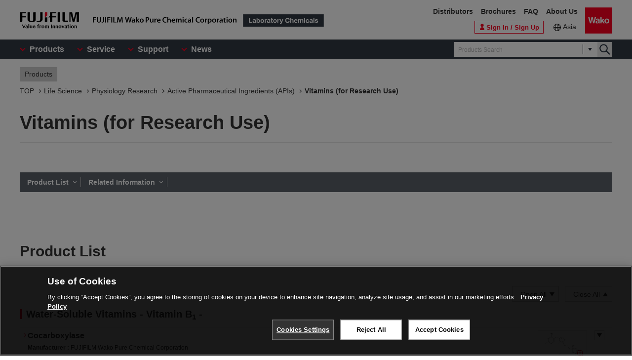

--- FILE ---
content_type: text/html
request_url: https://labchem-wako.fujifilm.com/asia/category/00724.html
body_size: 4321
content:
<!DOCTYPE html>
<html lang="en">
<head>
<meta charset="UTF-8">
<meta name="description" content=" [Vitamins (for Research Use)] .We manufacture and distribute chemical reagents for research use only or various antibodies.">
<meta name="keywords" content="医薬品成分,ジェネリック,ビタミン">
<meta http-equiv="X-UA-Compatible" content="IE=edge">
<meta name="format-detection" content="telephone=no">
<meta name="viewport" content="width=device-width">
<meta property="og:locale" content="en">
<meta property="og:type" content="article">
<meta property="og:site_name" content="Laboratory Chemicals | FUJIFILM Wako Pure Chemical Corporation">
<meta property="og:title" content="Vitamins (for Research Use) | [Life Science]Products | Laboratory Chemicals-FUJIFILM Wako Pure Chemical Corporation">
<meta property="og:url" content="https://labchem-wako.fujifilm.com/asia/category/00724.html">
<meta property="og:description" content=" [Vitamins (for Research Use)] .We manufacture and distribute chemical reagents for research use only or various antibodies.">
<meta property="og:image" content="https://labchem-wako.fujifilm.com/asia/img/ogimage.png">
<meta name="twitter:card" content="summary">
<meta name="twitter:title" content="Vitamins (for Research Use) | [Life Science]Products | Laboratory Chemicals-FUJIFILM Wako Pure Chemical Corporation">
<meta name="twitter:description" content=" [Vitamins (for Research Use)] .We manufacture and distribute chemical reagents for research use only or various antibodies.">
<meta name="twitter:image" content="https://labchem-wako.fujifilm.com/asia/img/twittercard.png">
<meta name="twitter:url" content="https://labchem-wako.fujifilm.com/asia/category/00724.html">
<title>Vitamins (for Research Use) | [Life Science]Products | Laboratory Chemicals-FUJIFILM Wako Pure Chemical Corporation</title>
<link rel="shortcut icon" type="image/vnd.microsoft.ico" href="../img/favicon/favicon.ico">
<link rel="apple-touch-icon" href="../img/favicon/apple-touch-icon-60x60.png">
<link rel="apple-touch-icon" sizes="120x120" href="../img/favicon/apple-touch-icon-120x120.png">
<link rel="apple-touch-icon" sizes="152x152" href="../img/favicon/apple-touch-icon-152x152.png">
<link rel="canonical" href="00724.html" />
<link rel="alternate" href="../../../../index.html" hreflang="x-default" />
<link rel="alternate" href="00724.html" hreflang="en-pk" />
<link rel="alternate" href="00724.html" hreflang="en-bd" />
<link rel="alternate" href="00724.html" hreflang="en-lk" />
<link rel="alternate" href="00724.html" hreflang="en-bt" />
<link rel="alternate" href="00724.html" hreflang="en-in" />
<link rel="alternate" href="00724.html" hreflang="en-mv" />
<link rel="alternate" href="00724.html" hreflang="en-io" />
<link rel="alternate" href="00724.html" hreflang="en-np" />
<link rel="alternate" href="00724.html" hreflang="en-mm" />
<link rel="alternate" href="00724.html" hreflang="en-cc" />
<link rel="alternate" href="00724.html" hreflang="en-pw" />
<link rel="alternate" href="00724.html" hreflang="en-vn" />
<link rel="alternate" href="00724.html" hreflang="en-th" />
<link rel="alternate" href="00724.html" hreflang="en-id" />
<link rel="alternate" href="00724.html" hreflang="en-la" />
<link rel="alternate" href="00724.html" hreflang="en-tw" />
<link rel="alternate" href="00724.html" hreflang="en-ph" />
<link rel="alternate" href="00724.html" hreflang="en-my" />
<link rel="alternate" href="00724.html" hreflang="en-cn" />
<link rel="alternate" href="00724.html" hreflang="en-hk" />
<link rel="alternate" href="00724.html" hreflang="en-bn" />
<link rel="alternate" href="00724.html" hreflang="en-mo" />
<link rel="alternate" href="00724.html" hreflang="en-kh" />
<link rel="alternate" href="00724.html" hreflang="en-kr" />
<link rel="alternate" href="00724.html" hreflang="en-kp" />
<link rel="alternate" href="00724.html" hreflang="en-sg" />
<link rel="alternate" href="00724.html" hreflang="en-ck" />
<link rel="alternate" href="00724.html" hreflang="en-tl" />
<link rel="alternate" href="00724.html" hreflang="en-mn" />
<link rel="alternate" href="00724.html" hreflang="en-au" />
<link rel="alternate" href="00724.html" hreflang="en-cx" />
<link rel="alternate" href="00724.html" hreflang="en-mh" />
<link rel="alternate" href="00724.html" hreflang="en-fm" />
<link rel="alternate" href="00724.html" hreflang="en-pg" />
<link rel="alternate" href="00724.html" hreflang="en-sb" />
<link rel="alternate" href="00724.html" hreflang="en-tv" />
<link rel="alternate" href="00724.html" hreflang="en-nr" />
<link rel="alternate" href="00724.html" hreflang="en-vu" />
<link rel="alternate" href="00724.html" hreflang="en-nc" />
<link rel="alternate" href="00724.html" hreflang="en-nf" />
<link rel="alternate" href="00724.html" hreflang="en-nz" />
<link rel="alternate" href="00724.html" hreflang="en-fj" />
<link rel="alternate" href="00724.html" hreflang="en-pf" />
<link rel="alternate" href="00724.html" hreflang="en-pn" />
<link rel="alternate" href="00724.html" hreflang="en-ki" />
<link rel="alternate" href="00724.html" hreflang="en-tk" />
<link rel="alternate" href="00724.html" hreflang="en-to" />
<link rel="alternate" href="00724.html" hreflang="en-wf" />
<link rel="alternate" href="00724.html" hreflang="en-ws" />
<link rel="alternate" href="00724.html" hreflang="en-nu" />
<link rel="alternate" href="00724.html" hreflang="en-mp" />
<link rel="alternate" href="00724.html" hreflang="en-gu" />
<link rel="alternate" href="00724.html" hreflang="en-um" />
<link rel="alternate" href="00724.html" hreflang="en-as" />
<link rel="alternate" href="00724.html" hreflang="ur-pk" />
<link rel="alternate" href="00724.html" hreflang="hi-pk" />
<link rel="alternate" href="00724.html" hreflang="bn-bd" />
<link rel="alternate" href="00724.html" hreflang="si-lk" />
<link rel="alternate" href="00724.html" hreflang="ta-lk" />
<link rel="alternate" href="00724.html" hreflang="dz-bt" />
<link rel="alternate" href="00724.html" hreflang="hi-in" />
<link rel="alternate" href="00724.html" hreflang="bn-in" />
<link rel="alternate" href="00724.html" hreflang="dv-mv" />
<link rel="alternate" href="00724.html" hreflang="ne-np" />
<link rel="alternate" href="00724.html" hreflang="my-mm" />
<link rel="alternate" href="00724.html" hreflang="ms-cc" />
<link rel="alternate" href="00724.html" hreflang="vi-vn" />
<link rel="alternate" href="00724.html" hreflang="th-th" />
<link rel="alternate" href="00724.html" hreflang="id-id" />
<link rel="alternate" href="00724.html" hreflang="lo-la" />
<link rel="alternate" href="00724.html" hreflang="zh-tw" />
<link rel="alternate" href="00724.html" hreflang="tl-ph" />
<link rel="alternate" href="00724.html" hreflang="ms-my" />
<link rel="alternate" href="00724.html" hreflang="zh-cn" />
<link rel="alternate" href="00724.html" hreflang="zh-hk" />
<link rel="alternate" href="00724.html" hreflang="ms-bn" />
<link rel="alternate" href="00724.html" hreflang="zh-mo" />
<link rel="alternate" href="00724.html" hreflang="pt-mo" />
<link rel="alternate" href="00724.html" hreflang="km-kh" />
<link rel="alternate" href="00724.html" hreflang="ko-kr" />
<link rel="alternate" href="00724.html" hreflang="ko-kp" />
<link rel="alternate" href="00724.html" hreflang="ms-sg" />
<link rel="alternate" href="00724.html" hreflang="pt-tl" />
<link rel="alternate" href="00724.html" hreflang="mn-mn" />
<link rel="alternate" href="00724.html" hreflang="mh-mh" />
<link rel="alternate" href="00724.html" hreflang="ho-pg" />
<link rel="alternate" href="00724.html" hreflang="na-nr" />
<link rel="alternate" href="00724.html" hreflang="fr-vu" />
<link rel="alternate" href="00724.html" hreflang="fr-nc" />
<link rel="alternate" href="00724.html" hreflang="mt-nz" />
<link rel="alternate" href="00724.html" hreflang="fj-fj" />
<link rel="alternate" href="00724.html" hreflang="fr-pf" />
<link rel="stylesheet" href="../css/common.css?ver=250530" class="cmn-css">
<link rel="stylesheet" href="../css/pc.css?ver=250530" class="pc-css">
<link rel="stylesheet" href="../css/ffwk.css?ver=250530" class="">
<link rel="stylesheet" href="../css/en.css?ver=250530" class="">
<link rel="stylesheet" href="../css/asia.css?ver=250530" class="">
<script src="../js/jquery.min.js" type="text/javascript"></script>
<script src="../js/jquery.cookie.js" type="text/javascript"></script>
<script src="../js/slick.min.js" type="text/javascript"></script>
<script src="../js/jquery.matchHeight.js" type="text/javascript"></script>
<link rel="stylesheet" href="../css/site.css">
<link rel="stylesheet" href="css/blog.css">
<script type="text/javascript" src="https://cdn.cookielaw.org/consent/0192d163-10a8-740a-9a21-870f30863d6f/OtAutoBlock.js" ></script>
<script src="https://cdn.cookielaw.org/scripttemplates/otSDKStub.js" data-document-language="true" type="text/javascript" charset="UTF-8" data-domain-script="0192d163-10a8-740a-9a21-870f30863d6f" ></script>
<script type="text/javascript">
function OptanonWrapper() { }
</script>
<!-- Google Tag Manager -->
<script>(function(w,d,s,l,i){w[l]=w[l]||[];w[l].push({'gtm.start':
new Date().getTime(),event:'gtm.js'});var f=d.getElementsByTagName(s)[0],
j=d.createElement(s),dl=l!='dataLayer'?'&l='+l:'';j.async=true;j.src=
'https://www.googletagmanager.com/gtm.js?id='+i+dl;f.parentNode.insertBefore(j,f);
})(window,document,'script','dataLayer','GTM-PRKP39P');</script>
<!-- End Google Tag Manager -->
<script src="../js/common.js?ver=250530" type="text/javascript"></script>
</head>
<body>
<!-- Google Tag Manager (noscript) -->
<noscript><iframe src="https://www.googletagmanager.com/ns.html?id=GTM-PRKP39P"
height="0" width="0" style="display:none;visibility:hidden"></iframe></noscript>
<!-- End Google Tag Manager (noscript) -->
<div class="wrap-all">
<div class="old-ie-box">
<div class="modal-box">
<div class="modal-base">
<div class="mdl-wrap">
<div class="inner">
<div class="mdl-cont">
<p>If you are using an older version of the browser, this site may not be displayed properly.<br>We recommend that you update to the latest browser.</p>
</div>
</div>
</div>
</div>
</div>
</div>
<header class="header-wrap">
<div class="head-area">
<div class="inner">
<div class="logo-box">
<div class="logos">
<span class="ff-logo"><img src="../img/ff-logo.svg" alt="FUJIFILM"></span>
<a href="../index.html" class="ffwk-logo"><span class="ffwk"><img src="../img/ffwk_logo_en.svg" alt="FUJIFILM Wako Pure Chemical Corporation"></span><span class="lc"><img src="../img/lc_logo_en.svg" alt="Laboratory Chemicals"></span></a>
</div>
</div>
<div class="menu-box">
<ul>
<li class="search"><a href="" id="PC_SRC"></a></li>
<li class="favorite"><a id="favorite_href" href="../mem/favorite/index.html"><span>Favorite</span></a></li>
<script>document.getElementById("favorite_href").href = document.getElementById("favorite_href").href.replace("/index.html", "");</script>
<li class="wako-logo"><a href="../index.html"><img src="../img/wk_logo.svg" alt="Wako"></a></li>
<li class="spmenu"><a href="" id="SP_MENU"><span><i></i><i></i><i></i></span></a></li>
</ul>
</div>
</div>
</div>
<div id="SP_MENU_BOX">
<div class="main-area">
<div class="inner">
<div class="main-menu-box">
<ul class="smenu-list">
<li class="smenu-pin product-mn">
<span>Products</span>
</li>
<li class="smenu-pin">
<span>Service</span>
</li>
<li class="smenu-pin">
<span>Support</span>
</li>
<li class="smenu-pin">
<span>News</span>
</li>
</ul>
</div>
<div class="search-box" id="PC_SRC_BOX">
<div class="src-area">
<div class="src-select-box">
<fieldset class="form-search">
<span class="search-block">
<label class="select-search-tx">
<input type="text" name="search" id="search_box" value="" placeholder="Products Search" autocomplete="off" ref="word" v-on:focus="showSuggest" v-on:blur="hideSuggest">
</label>
<span class="src-pin"></span>
</span>
<label class="select-search-btn"><input type="button" class="" value="Search"></label>
</fieldset>
<div class="candidate-list">
<div class="candidate-in">
<word-suggest-component v-bind:data="suggestData" v-on:click-word="clickWord"></word-suggest-component>
<content-suggest-component v-bind:data="suggestData"></content-suggest-component>
</div>
</div><!-- /.candidate-list -->
</div>
</div>
<div class="src-box">
</div>
</div>
<div class="head-area-pc">
<div class="in">
<div class="mem-link" style="display: none;">
<div class="login"><a id="login_href" href="../sso/login/index.html"><span>Sign In / Sign Up</span></a></div>
<script>document.getElementById("login_href").href = document.getElementById("login_href").href.replace("/index.html", "");</script>
</div><!-- /.mem-link -->
<div id="login_menu" class="login-usr smenu-pin"></div>
<div class="country-box">
<div class="in">
<div class="current-country"><a href="../region.html">Asia</a></div>
</div>
</div>
<div class="sub-menu-box">
<ul>
<li><a href="https://www.fujifilm.com/ffwk/en/about/partners/labchem" target="_blank">Distributors</a></li>
<li><a href="../catalog/index.html">Brochures</a></li>
<li><a href="../question/index.html">FAQ</a></li>
<li><a href="https://www.fujifilm.com/ffwk/en" target="_blank">About Us</a></li>
</ul>
</div>
</div>
</div>
</div>
</div>
</div>
</header>
<div class="menu-bg"></div>
<div class="comparison-view" style="display: none;">
<div class="inner">
<a href="../../../../asia/product/detail/comparison.html"><span>View the Comparison Table</span><i></i></a>
</div>
</div>
<div class="main-wrap" id="GSSCPDCT30">
<div class="top-wrap">
<div class="breadcrumb-wrap">
<div class="inner">
<div class="breadcrumb">
<div class="label-box"><span class="lb">Products</span></div>
<ol itemscope itemtype="http://schema.org/BreadcrumbList">
<li itemscope itemtype="http://schema.org/ListItem" itemprop="itemListElement"><a href="../index.html" itemprop="item"><span itemprop="name">TOP</span></a><meta itemprop="position" content="1" /></li>
<li itemscope itemtype="http://schema.org/ListItem" itemprop="itemListElement"><a href="lifescience/index.html" itemprop="item"><span itemprop="name">Life Science</span></a><meta itemprop="position" content="2" /></li>
<li itemscope itemtype="http://schema.org/ListItem" itemprop="itemListElement"><a href="lifescience/physiology_research/index.html" itemprop="item"><span itemprop="name">Physiology Research</span></a><meta itemprop="position" content="3" /></li>
<li itemscope itemtype="http://schema.org/ListItem" itemprop="itemListElement"><a href="lifescience/physiology_research/apis/index.html" itemprop="item"><span itemprop="name">Active Pharmaceutical Ingredients (APIs)</span></a><meta itemprop="position" content="4" /></li>
<li itemscope itemtype="http://schema.org/ListItem" itemprop="itemListElement"><a href="00724.html" itemprop="item" class="disabled"><span itemprop="name">Vitamins (for Research Use)</span></a><meta itemprop="position" content="5" /></li>
</ol>
</div>
</div>
</div>
</div><!-- /.top-wrap -->
<article class="contents-wrap">
<div class="title-wrap">
<div class="inner">
<div class="ttl-box">
<h1 class="ttl">Vitamins (for Research Use)</h1>
</div>
</div>
</div><!-- /.title-wrap -->
<div class="ol-wrap">
<div class="inner">
<div class="sec-cont">
<div class="articles" id="body">
</div>
<div class="doc-box">
<ul class="doc1-list ct">
</ul>
</div>
</div><!-- /.sec-cont -->
</div>
</div><!-- /.ol-wrap -->
<div class="nav-wrap">
<div class="inner">
<ul>
<li><a href="#productlist">Product List</a></li>
<li><a href="#related">Related Information</a></li>
</ul>
</div>
</div><!-- /.nav-wrap -->
<div class="cnt-wrap">
<div class="inner">
<section id="productlist" class="cont-area">
<div class="sec-ttl">
<h2 class="ttl">Product List</h2>
</div>
<div class="sec-cont">
<div class="product-ctrl">
<ul>
<li><span class="product-all-op">Open All</span></li>
<li><span class="product-all-cl">Close All</span></li>
</ul>
</div>
<div class="sec-box">
<h3 class="sttl" id="prod-list0" data-thumbnail="true" data-summary="0">Water-Soluble Vitamins - Vitamin B<sub>1</sub> -</h3>
</div>
<div class="sec-box">
<h3 class="sttl" id="prod-list1" data-thumbnail="true" data-summary="0">Water-Soluble Vitamins - Vitamin B<sub>2</sub> -</h3>
</div>
<div class="sec-box">
<h3 class="sttl" id="prod-list2" data-thumbnail="true" data-summary="0">Water-Soluble Vitamin - Vitamin B<sub>3</sub> -</h3>
</div>
<div class="sec-box">
<h3 class="sttl" id="prod-list3" data-thumbnail="true" data-summary="0">Water-Soluble Vitamins - Vitamin B<sub>5</sub> Derivative -</h3>
</div>
<div class="sec-box">
<h3 class="sttl" id="prod-list4" data-thumbnail="true" data-summary="0">Water-Soluble Vitamin - Vitamin B<sub>9</sub> -</h3>
</div>
<div class="sec-box">
<h3 class="sttl" id="prod-list5" data-thumbnail="true" data-summary="0">Water-Soluble Vitamins - Vitamin B<sub>6</sub> -</h3>
</div>
<div class="sec-box">
<h3 class="sttl" id="prod-list6" data-thumbnail="true" data-summary="0">Water-Soluble Vitamin - Vitamin B<sub>7</sub> -</h3>
</div>
<div class="sec-box">
<h3 class="sttl" id="prod-list7" data-thumbnail="true" data-summary="0">Water-Soluble Vitamins - Vitamin B<sub>12</sub> -</h3>
</div>
<div class="sec-box">
<h3 class="sttl" id="prod-list8" data-thumbnail="true" data-summary="0">Water-Soluble Vitamin - Vitamin C -</h3>
</div>
<div class="sec-box">
<h3 class="sttl" id="prod-list9" data-thumbnail="true" data-summary="0">Fat-Soluble Vitamin - Vitamin D<sub>2</sub> -</h3>
</div>
<div class="sec-box">
<h3 class="sttl" id="prod-list10" data-thumbnail="true" data-summary="0">Fat-Soluble Vitamins - Vitamin D<sub>3</sub> -</h3>
</div>
<div class="sec-box">
<h3 class="sttl" id="prod-list11" data-thumbnail="true" data-summary="0">Fat-Soluble Vitamin - Vitamin E -</h3>
</div>
<div class="sec-box">
<h3 class="sttl" id="prod-list12" data-thumbnail="true" data-summary="0">Fat-Soluble Vitamin - Vitamin K<sub>1</sub> -</h3>
</div>
</div>
</section>
<section id="related" class="cont-area">
<div class="sec-ttl">
<h2 class="ttl">Related Information</h2>
</div>
<div class="sec-cont">
<div class="sec-box category">
<h3 class="sttl">Category</h3>
<div class="nav-auto">
<ol class="sec-ol">
<li><a href="lifescience/index.html">Life Science</a></li>
<li><a href="lifescience/physiology_research/index.html">Physiology Research</a></li>
<li><a href="lifescience/physiology_research/apis/index.html">Active Pharmaceutical Ingredients (APIs)</a></li>
</ol>
</div>
</div>
</div>
</section>
</div>
</div><!-- /.cnt-wrap -->
<div class="btm-wrap">
<div class="inner">
<p class="att-tx">For research use or further manufacturing use only. Not for use in diagnostic procedures.</p>
<p class="att-tx">Product content may differ from the actual image due to minor specification changes etc.</p>
<p class="att-tx">If the revision of product standards and packaging standards has been made, there is a case where the actual product specifications and images are different.</p>
<p class="att-tx">The prices are list prices in Japan.Please contact your local distributor for your retail price in your region.</p>
</div><!-- /.inner -->
</div><!-- /.btm-wrap -->
<div class="sns-wrap bottom-pos">
<div class="inner">
<span class="ttl">Share</span>
<ul class="share-list">
<li class="tw"><a href="https://twitter.com/intent/tweet?text=Vitamins%20%28for%20Research%20Use%29%20%7C%20%5BLife%20Science%5DProducts%20%7C%20Laboratory%20Chemicals-FUJIFILM%20Wako%20Pure%20Chemical%20Corporation&url=https://labchem-wako.fujifilm.com/asia/category/00724.html" target="_blank"><span>Twitter</span></a></li>
<li class="fb"><a href="http://www.facebook.com/share.php?u=https://labchem-wako.fujifilm.com/asia/category/00724.html&t=Vitamins%20%28for%20Research%20Use%29%20%7C%20%5BLife%20Science%5DProducts%20%7C%20Laboratory%20Chemicals-FUJIFILM%20Wako%20Pure%20Chemical%20Corporation" target="_blank"><span>Facebook</span></a></li>
<li class="in"><a href="http://www.linkedin.com/shareArticle?mini=true&url=https://labchem-wako.fujifilm.com/asia/category/00724.html" target="_blank"><span>LinkedIn</span></a></li>
</ul>
</div>
</div>
</article>
</div><!-- /.main-wrap -->
<div class="contact-wrap">
<div class="inner">
<div class="contact-box">
<p class="tel-box"></p>
<p class="tx-box"><em>Please contact us via the inquiry form.</em></p>
<div class="btn-box"><a href="../../../../asia/form/contact.html" class="ar">Ask for help</a></div>
</div><!-- /.contact-box -->
</div><!-- /.inner -->
</div><!-- /.contact-wrap -->
<footer class="footer-wrap"></footer>
<div class="overlay-bg"></div>
</div>
<script src="../js/vue.min.js"></script>
<script src="../js/app-settings.js?ver=250530"></script>
<script src="../js/app.js?ver=250530"></script>
<script src="../js/app-messages.js?ver=250530"></script>
<script>
$(function(){
initHeader();
initFooter();
});
</script>
<script src="../js/site.js"></script>
<script src="js/blog.js"></script>
<script>
$(function(){
var prodListStr = "00056984,00067009_00060230,00065848_00063507_00057609,00064857,00066287_00067014_00124193,00065577,00064509_00056135_00068248,00061288,00063337_00054373_00056794_01660183,03183758,00068249_01520442_00068250";
initProdList(prodListStr, false);
});
</script>
</body>
</html>


--- FILE ---
content_type: text/html
request_url: https://labchem-wako.fujifilm.com/asia/json/detailSerchBox.html?ver=250530
body_size: 956
content:
<div class="structure-btn">
<span class="app-btn">
<a href="/asia/analytical_apdb/index.html">
Search by Application</a>
</span>
  <a href="/asia/product/search/chemical-structure.html" id="structure">Search by Structure</a>
</div>
<div class="tab-wrap">
  <ul class="tab-btn">
    <li class="current">
        <span>Compound</span>
    </li>
    <li>
        <span>Antibody</span>
    </li>
  </ul>
  <ul class="tab-list">
    <li class="current">
      <div class="src-compound">
        <div class="chem-box">
          <dl>
              <dt>Molecular
                <br>Weight
              </dt>
            <dd>
              <fieldset class="form-compound">
                <label>
                  <input type="number" name="buFrom" id="buFrom" value="">
                </label>
                <span class="tx c">～</span>
                <label>
                  <input type="number" name="buTo" id="buTo" value="">
                </label>
                <span class="tx l"></span>
              </fieldset>
            </dd>
          </dl>
          <dl>
              <dt>Melting Point</dt>
            <dd>
              <fieldset class="form-compound">
                <label>
                  <input type="number" name="yu1" id="yu1" value="" placeholder="Base">
                </label>
                <span class="tx r">±</span>
                <label>
                  <input type="number" name="yu2" id="yu2" value="" placeholder="Range">
                </label>
                <span class="tx l"></span>
              </fieldset>
            </dd>
          </dl>
          <dl>
              <dt>Flash Point</dt>
            <dd>
              <fieldset class="form-compound">
                <label>
                  <input type="number" name="in1" id="in1" value="" placeholder="Base">
                </label>
                <span class="tx r">±</span>
                <label>
                  <input type="number" name="in2" id="in2" value="" placeholder="Range">
                </label>
                <span class="tx l"></span>
              </fieldset>
            </dd>
          </dl>
          <dl>
              <dt>Boiling Point</dt>
            <dd>
              <fieldset class="form-compound">
                <label>
                  <input type="number" name="fu1" id="fu1" value="" placeholder="Base">
                </label>
                <span class="tx r">±</span>
                <label>
                  <input type="number" name="fu2" id="fu2" value="" placeholder="Range">
                </label>
                <span class="tx l"></span>
              </fieldset>
            </dd>
          </dl>
        </div>
        <div class="elment-box">
          <dl>
            <dt>C</dt>
            <dd>
              <fieldset class="form-compound">
                <label>
                  <input type="number" name="CFrom" id="CFrom" value="">
                </label>
                <span class="tx c">～</span>
                <label>
                  <input type="number" name="CTo" id="CTo" value="">
                </label>
                  <span class="tx l">Piece</span>
              </fieldset>
            </dd>
          </dl>
          <dl>
            <dt>H</dt>
            <dd>
              <fieldset class="form-compound">
                <label>
                  <input type="number" name="HFrom" id="HFrom" value="">
                </label>
                <span class="tx c">～</span>
                <label>
                  <input type="number" name="HTo" id="HTo" value="">
                </label>
                  <span class="tx l">Piece</span>
              </fieldset>
            </dd>
          </dl>
          <dl>
            <dt>O</dt>
            <dd>
              <fieldset class="form-compound">
                <label>
                  <input type="number" name="OFrom" id="OFrom" value="">
                </label>
                <span class="tx c">～</span>
                <label>
                  <input type="number" name="OTo" id="OTo" value="">
                </label>
                  <span class="tx l">Piece</span>
              </fieldset>
            </dd>
          </dl>
          <dl>
            <dt>N</dt>
            <dd>
              <fieldset class="form-compound">
                <label>
                  <input type="number" name="NFrom" id="NFrom" value="">
                </label>
                <span class="tx c">～</span>
                <label>
                  <input type="number" name="NTo" id="NTo" value="">
                </label>
                  <span class="tx l">Piece</span>
              </fieldset>
            </dd>
          </dl>
          <dl>
            <dt>
              <fieldset class="form-txts">
                <label>
                  <input type="text" name="elMk1" id="elMk1" value="">
                </label>
              </fieldset>
            </dt>
            <dd>
              <fieldset class="form-compound">
                <label>
                  <input type="number" name="el1From" id="el1From" value="">
                </label>
                <span class="tx c">～</span>
                <label>
                  <input type="number" name="el1To" id="el1To" value="">
                </label>
                  <span class="tx l">Piece</span>
              </fieldset>
            </dd>
          </dl>
          <dl>
            <dt>
              <fieldset class="form-txts">
                <label>
                  <input type="text" name="elMk2" id="elMk2" value="">
                </label>
              </fieldset>
            </dt>
            <dd>
              <fieldset class="form-compound">
                <label>
                  <input type="number" name="el2From" id="el2From" value="">
                </label>
                <span class="tx c">～</span>
                <label>
                  <input type="number" name="el2To" id="el2To" value="">
                </label>
                  <span class="tx l">Piece</span>
              </fieldset>
            </dd>
          </dl>
        </div>
        <div class="cord-box">
          <dl>
              <dt>Manufacture</dt>
            <dd>
              <fieldset class="form-zip">
                <label>
                  <select name="mk1" id="mk1" class="slc-s"></select>
                </label>
                <label>
                  <select name="mkNm1" id="mkNm1" class="slc-at"></select>
                </label>
              </fieldset>
            </dd>
          </dl>
          <dl>
            <dt>Barcode No</dt>
            <dd>
              <fieldset class="form-txtm">
                <label>
                  <input type="number" name="ja1" id="ja1" value="">
                </label>
              </fieldset>
            </dd>
          </dl>
        </div>
        <div class="btn-box">
          <div class="reset-btn">
            <input type="reset" value="Reset" name="searchResetBtn">
          </div>
          <div class="search-btn">
            <input type="submit" value="Advanced Search" id="searchBtnKgb">
          </div>
        </div>
      </div>
    </li>
    <li>
      <div class="src-antibody">
        <div class="antigen-box">
          <dl>
        <dt>Source</dt>
            <dd>
              <fieldset class="form-zip">
                <label>
                  <select name="anti_yurai" id="anti_yurai" class="slc-src"></select>
                </label>
              </fieldset>
            </dd>
          </dl>
          <dl>
        <dt>Host</dt>
            <dd>
              <fieldset class="form-zip">
                <label>
                  <select name="anti_meneki" id="anti_meneki" class="slc-src"></select>
                </label>
              </fieldset>
            </dd>
          </dl>
          <dl>
        <dt>Classification</dt>
            <dd>
              <fieldset class="form-zip">
                <label>
                  <select name="anti_syubetu" id="anti_syubetu" class="slc-src"></select>
                </label>
              </fieldset>
            </dd>
          </dl>
          <dl>
        <dt>Labeling</dt>
            <dd>
              <fieldset class="form-zip">
                <label>
                  <select name="anti_hyousiki" id="anti_hyousiki" class="slc-src"></select>
                </label>
              </fieldset>
            </dd>
          </dl>
          <dl class="lb2">
        <dt>Cross-<br>Reactivity</dt>
            <dd>
              <fieldset class="form-zip">
                <label>
                  <select name="anti_kousasei" id="anti_kousasei" class="slc-src"></select>
                </label>
                <label>
                  <select name="anti_kousasei2" id="anti_kousasei2" class="slc-src"></select>
                </label>
              </fieldset>
            </dd>
          </dl>
          <dl class="lb2">
        <dt>Application</dt>
            <dd>
              <fieldset class="form-zip">
                <label>
                  <select name="anti_tekiyo" id="anti_tekiyo" class="slc-src"></select>
                </label>
                <label>
                  <select name="anti_tekiyo2" id="anti_tekiyo2" class="slc-src"></select>
                </label>
              </fieldset>
            </dd>
          </dl>
        </div>
        <div class="cord-box">
          <dl>
        <dt>Manufacture</dt>
            <dd>
              <fieldset class="form-zip">
                <label>
                  <select name="mk2" id="mk2" class="slc-s"></select>
                </label>
                <label>
                  <select name="mkNm2" id="mkNm2" class="slc-at"></select>
                </label>
              </fieldset>
            </dd>
          </dl>
          <dl>
        <dt>Barcode No</dt>
            <dd>
              <fieldset class="form-txtm">
                <label>
                  <input type="number" name="ja2" id="ja2" value="">
                </label>
              </fieldset>
            </dd>
          </dl>
        </div>
        <div class="btn-box">
          <div class="reset-btn">
        <a href="" name="searchResetBtn">Reset</a>
          </div>
          <div class="search-btn">
        <input type="submit" value="Advanced Search" id="searchBtnKt">
          </div>
        </div>
      </div>
    </li>
  </ul>
</div>

--- FILE ---
content_type: text/html;charset=UTF-8
request_url: https://labchem-wako.fujifilm.com/asia/product/api/productList?syohin_tokutei_cd=00056984%2C00067009
body_size: 19719
content:


	

	


	
	
		
			<LIST>
			<div class="product-list GSSCPDCT30">
				
					
					
						<div class="product-list-in">
							<div class="product-head">
								<div class="product-set-main">
									<div class="product-name">
										
										<a
											href="/asia/product/detail/W01W0103-0383.html">
											
												
													
														<em class="name">Cocarboxylase 
															 </em>
													
												
											
										</a>
										
										
											
												
											
										

										
										
											
												
													<dl class="manufacturer">
														<dt>Manufacturer : </dt>
														<dd >FUJIFILM Wako Pure Chemical Corporation</dd>
													</dl>
												
											
										
									</div>
									<!--/.product-name -->
									<div class="product-set2">
										
										
											
												
													<dl>
														<dt>Storage Condition : </dt>
														<dd >Keep at -20 degrees C.</dd>
													</dl>
												
											
										

										
										

										
										

										
											
											
												
													
														
															
															
																<dl class="block gaiyou">
																	<dt>Outline : </dt>
																	<dd >This product is for research use only.  Do not administer it to human.</dd>
																</dl>
															
														
													
												
											

											
											
												
													
														
													
												
											
										

										
										
											
										



									</div>
									<!-- /.product-set2 -->
								</div>
								<!-- /.product-set-main -->

								
								
									
										
											<figure class="img-box">
												<img src="/sc/01/154-87-0.png" class="thumb">
												<div class="zoom-btn modal-pin"
													data-id="MDL_K1_1"></div>
												<div class="overlay-box" id="MDL_K1_1">
													<div class="modal-box">
														<div class="modal-base">
															<div class="mdl-wrap">
																<span class="close-btn2"></span>
																<div class="mdl-cont">
																	<img src="/sc/01/154-87-0.png">
																</div>
																<div class="mdl-foot">
																	<span class="close-btn">Close</span>
																</div>
															</div>
														</div>
													</div>
												</div>
											</figure>
										
									
								
								<p class="product-btn"></p>
							</div>
							<!-- /.product-head -->
							<div class="product-cont">
								
								
									<table class="product-tbl">
		<thead>
			<tr>
				<th class="product-tbl1 product-comp">
					<div class="product-tbl-in">Comparison</div>
				</th>
				<th class="product-tbl2 product-code">
					<div class="product-tbl-in">Product Number</div>
				</th>
				<th class="product-tbl3 product-size">
					<div class="product-tbl-in">Package Size</div>
				</th>
				<th class="product-tbl4 product-price">
					<div class="product-tbl-in">Price</div>
				</th>
				<th class="product-tbl5 product-inv">
					<div class="product-tbl-in">
						
						Inventory
					</div>
				</th>
				
					
					
						
							
							
							
							
								
							
						
					
				
			</tr>
		</thead>

		<tbody>
			
				
				
					<tr>

						
						<td class="product-tbl1 product-comp">
							<div class="product-tbl-in">
								<label class="check-tip"> <input type="checkbox"
									name="productComparisonCheck_00056984_20"
									id="input_chk"
									value="00056984_20" />
									<span></span>
								</label>
							</div>
						</td>

						
						<td class="product-tbl2 product-code">
							<div class="product-tbl-in">
								<div class="lb-code">
									<dl>
										
										
											
												<dt >Distributor</dt>
												<dd >031-03833</dd>
											
										

										
										
									</dl>
								</div>

								
								
									<div class="lb-jis tr-tip">
										
									</div>
								
								<!-- /.lb-jis-tip -->
							</div> <!-- /.product-tbl-in  -->
						</td>

						
						<td class="product-tbl3 product-size">
							<div class="product-tbl-in">
								
									
										1G
									
								
							</div>
						</td>

						
						<td class="product-tbl4 product-price">
							<div class="product-tbl-in">
								
								
		<dl>
			
			
				
				
				
					
					
					
					
						<dt>List Price</dt>
						<dd>JPY 4,800 </dd>
					
				
			
			
			

			
			
			
		</dl>
	
							</div>
						</td>

						
						<td class="product-tbl5 product-inv">
							<div class="product-tbl-in">
								
		
			
			
				
				
				
					
					
					
					
						
		
			
			
			
			
				
		
		
		
		<p class="inv" >In stock in Japan</p>
		
		
	
			
		
	
					
				
			
			
			
		
	
							</div>
						</td>

						
						

						
						
							
							
							
								
							
						

					</tr>
					<!-- /.product-tbl-in -->
				
			
				
				
					<tr>

						
						<td class="product-tbl1 product-comp">
							<div class="product-tbl-in">
								<label class="check-tip"> <input type="checkbox"
									name="productComparisonCheck_00056984_30"
									id="input_chk"
									value="00056984_30" />
									<span></span>
								</label>
							</div>
						</td>

						
						<td class="product-tbl2 product-code">
							<div class="product-tbl-in">
								<div class="lb-code">
									<dl>
										
										
											
												<dt >Distributor</dt>
												<dd >033-03832</dd>
											
										

										
										
									</dl>
								</div>

								
								
									<div class="lb-jis tr-tip">
										
									</div>
								
								<!-- /.lb-jis-tip -->
							</div> <!-- /.product-tbl-in  -->
						</td>

						
						<td class="product-tbl3 product-size">
							<div class="product-tbl-in">
								
									
										25G
									
								
							</div>
						</td>

						
						<td class="product-tbl4 product-price">
							<div class="product-tbl-in">
								
								
		<dl>
			
			
				
				
				
					
					
					
					
						<dt>List Price</dt>
						<dd>JPY 57,200 </dd>
					
				
			
			
			

			
			
			
		</dl>
	
							</div>
						</td>

						
						<td class="product-tbl5 product-inv">
							<div class="product-tbl-in">
								
		
			
			
				
				
				
					
					
					
					
						
		
			
			
			
			
				
		
		
		
		<p class="inv" >In stock in Japan</p>
		
		
	
			
		
	
					
				
			
			
			
		
	
							</div>
						</td>

						
						

						
						
							
							
							
								
							
						

					</tr>
					<!-- /.product-tbl-in -->
				
			
				
				
					<tr class="st-discon">

						
						<td class="product-tbl1 product-comp">
							<div class="product-tbl-in">
								<label class="check-tip"> <input type="checkbox"
									name="productComparisonCheck_00056984_10"
									id="input_chk"
									value="00056984_10" disabled="disabled" />
									<span></span>
								</label>
							</div>
						</td>

						
						<td class="product-tbl2 product-code">
							<div class="product-tbl-in">
								<div class="lb-code">
									<dl>
										
										
											
												<dt >Distributor</dt>
												<dd >035-03831</dd>
											
										

										
										
									</dl>
								</div>

								
								
									<div class="lb-jis tr-tip">
										
									</div>
								
								<!-- /.lb-jis-tip -->
							</div> <!-- /.product-tbl-in  -->
						</td>

						
						<td class="product-tbl3 product-size">
							<div class="product-tbl-in">
								
									
										100mg
									
								
							</div>
						</td>

						
						<td class="product-tbl4 product-price">
							<div class="product-tbl-in">
								
								
		
	
							</div>
						</td>

						
						<td class="product-tbl5 product-inv">
							<div class="product-tbl-in">
								
		
			
			
			
			
				<div class="btn-setbox">
					<span class="st"> Discontinued</span>
					
				</div>
				<!-- /.btn-setbox -->
			
		
	
							</div>
						</td>

						
						

						
						
							
							
							
								
							
						

					</tr>
					<!-- /.product-tbl-in -->
				
			
		</tbody>
	</table>
								
							</div>
						</div>
						<!-- /.product-list-in -->

					
				
					
					
						<div class="product-list-in">
							<div class="product-head">
								<div class="product-set-main">
									<div class="product-name">
										
										<a
											href="/asia/product/detail/W01W0120-0085.html">
											
												
													
														<em class="name">Thiamin Hydrochloride 
															 </em>
													
												
											
										</a>
										
										
											
												
													<p class="grade">
														<b>Wako Special Grade</b>
														
													</p>
												
											
										

										
										
											
												
													<dl class="manufacturer">
														<dt>Manufacturer : </dt>
														<dd >FUJIFILM Wako Pure Chemical Corporation</dd>
													</dl>
												
											
										
									</div>
									<!--/.product-name -->
									<div class="product-set2">
										
										
											
												
													<dl>
														<dt>Storage Condition : </dt>
														<dd >Keep at RT.</dd>
													</dl>
												
											
										

										
										

										
										

										
											
											

											
											
										

										
										
											
										



									</div>
									<!-- /.product-set2 -->
								</div>
								<!-- /.product-set-main -->

								
								
									
										
											<figure class="img-box">
												<img src="/sc/02/W01203-00851.png" class="thumb">
												<div class="zoom-btn modal-pin"
													data-id="MDL_K1_2"></div>
												<div class="overlay-box" id="MDL_K1_2">
													<div class="modal-box">
														<div class="modal-base">
															<div class="mdl-wrap">
																<span class="close-btn2"></span>
																<div class="mdl-cont">
																	<img src="/sc/02/W01203-00851.png">
																</div>
																<div class="mdl-foot">
																	<span class="close-btn">Close</span>
																</div>
															</div>
														</div>
													</div>
												</div>
											</figure>
										
									
								
								<p class="product-btn"></p>
							</div>
							<!-- /.product-head -->
							<div class="product-cont">
								
								
									<table class="product-tbl">
		<thead>
			<tr>
				<th class="product-tbl1 product-comp">
					<div class="product-tbl-in">Comparison</div>
				</th>
				<th class="product-tbl2 product-code">
					<div class="product-tbl-in">Product Number</div>
				</th>
				<th class="product-tbl3 product-size">
					<div class="product-tbl-in">Package Size</div>
				</th>
				<th class="product-tbl4 product-price">
					<div class="product-tbl-in">Price</div>
				</th>
				<th class="product-tbl5 product-inv">
					<div class="product-tbl-in">
						
						Inventory
					</div>
				</th>
				
					
					
						
							
							
							
							
								
							
						
					
				
			</tr>
		</thead>

		<tbody>
			
				
				
					<tr>

						
						<td class="product-tbl1 product-comp">
							<div class="product-tbl-in">
								<label class="check-tip"> <input type="checkbox"
									name="productComparisonCheck_00067009_20"
									id="input_chk"
									value="00067009_20" />
									<span></span>
								</label>
							</div>
						</td>

						
						<td class="product-tbl2 product-code">
							<div class="product-tbl-in">
								<div class="lb-code">
									<dl>
										
										
											
												<dt >Distributor</dt>
												<dd >203-00851</dd>
											
										

										
										
									</dl>
								</div>

								
								
									<div class="lb-jis tr-tip">
										
									</div>
								
								<!-- /.lb-jis-tip -->
							</div> <!-- /.product-tbl-in  -->
						</td>

						
						<td class="product-tbl3 product-size">
							<div class="product-tbl-in">
								
									
										1G
									
								
							</div>
						</td>

						
						<td class="product-tbl4 product-price">
							<div class="product-tbl-in">
								
								
		<dl>
			
			
				
				
				
					
					
					
					
						<dt>List Price</dt>
						<dd>JPY 2,450 </dd>
					
				
			
			
			

			
			
			
		</dl>
	
							</div>
						</td>

						
						<td class="product-tbl5 product-inv">
							<div class="product-tbl-in">
								
		
			
			
				
				
				
					
					
					
					
						
		
			
			
			
			
				
		
		
		
		<p class="inv" >In stock in Japan</p>
		
		
	
			
		
	
					
				
			
			
			
		
	
							</div>
						</td>

						
						

						
						
							
							
							
								
							
						

					</tr>
					<!-- /.product-tbl-in -->
				
			
				
				
					<tr>

						
						<td class="product-tbl1 product-comp">
							<div class="product-tbl-in">
								<label class="check-tip"> <input type="checkbox"
									name="productComparisonCheck_00067009_30"
									id="input_chk"
									value="00067009_30" />
									<span></span>
								</label>
							</div>
						</td>

						
						<td class="product-tbl2 product-code">
							<div class="product-tbl-in">
								<div class="lb-code">
									<dl>
										
										
											
												<dt >Distributor</dt>
												<dd >201-00852</dd>
											
										

										
										
									</dl>
								</div>

								
								
									<div class="lb-jis tr-tip">
										
									</div>
								
								<!-- /.lb-jis-tip -->
							</div> <!-- /.product-tbl-in  -->
						</td>

						
						<td class="product-tbl3 product-size">
							<div class="product-tbl-in">
								
									
										25G
									
								
							</div>
						</td>

						
						<td class="product-tbl4 product-price">
							<div class="product-tbl-in">
								
								
		<dl>
			
			
				
				
				
					
					
					
					
						<dt>List Price</dt>
						<dd>JPY 2,970 </dd>
					
				
			
			
			

			
			
			
		</dl>
	
							</div>
						</td>

						
						<td class="product-tbl5 product-inv">
							<div class="product-tbl-in">
								
		
			
			
				
				
				
					
					
					
					
						
		
			
			
			
			
				
		
		
		
		<p class="inv" >In stock in Japan</p>
		
		
	
			
		
	
					
				
			
			
			
		
	
							</div>
						</td>

						
						

						
						
							
							
							
								
							
						

					</tr>
					<!-- /.product-tbl-in -->
				
			
				
				
					<tr>

						
						<td class="product-tbl1 product-comp">
							<div class="product-tbl-in">
								<label class="check-tip"> <input type="checkbox"
									name="productComparisonCheck_00067009_10"
									id="input_chk"
									value="00067009_10" />
									<span></span>
								</label>
							</div>
						</td>

						
						<td class="product-tbl2 product-code">
							<div class="product-tbl-in">
								<div class="lb-code">
									<dl>
										
										
											
												<dt >Distributor</dt>
												<dd >209-00853</dd>
											
										

										
										
									</dl>
								</div>

								
								
									<div class="lb-jis tr-tip">
										
									</div>
								
								<!-- /.lb-jis-tip -->
							</div> <!-- /.product-tbl-in  -->
						</td>

						
						<td class="product-tbl3 product-size">
							<div class="product-tbl-in">
								
									
										100G
									
								
							</div>
						</td>

						
						<td class="product-tbl4 product-price">
							<div class="product-tbl-in">
								
								
		<dl>
			
			
				
				
				
					
					
					
					
						<dt>List Price</dt>
						<dd>JPY 6,780 </dd>
					
				
			
			
			

			
			
			
		</dl>
	
							</div>
						</td>

						
						<td class="product-tbl5 product-inv">
							<div class="product-tbl-in">
								
		
			
			
				
				
				
					
					
					
					
						
		
			
			
			
			
				
		
		
		
		<p class="inv" >In stock in Japan</p>
		
		
	
			
		
	
					
				
			
			
			
		
	
							</div>
						</td>

						
						

						
						
							
							
							
								
							
						

					</tr>
					<!-- /.product-tbl-in -->
				
			
				
				
					<tr>

						
						<td class="product-tbl1 product-comp">
							<div class="product-tbl-in">
								<label class="check-tip"> <input type="checkbox"
									name="productComparisonCheck_00067009_40"
									id="input_chk"
									value="00067009_40" />
									<span></span>
								</label>
							</div>
						</td>

						
						<td class="product-tbl2 product-code">
							<div class="product-tbl-in">
								<div class="lb-code">
									<dl>
										
										
											
												<dt >Distributor</dt>
												<dd >205-00855</dd>
											
										

										
										
									</dl>
								</div>

								
								
									<div class="lb-jis tr-tip">
										
									</div>
								
								<!-- /.lb-jis-tip -->
							</div> <!-- /.product-tbl-in  -->
						</td>

						
						<td class="product-tbl3 product-size">
							<div class="product-tbl-in">
								
									
										500G
									
								
							</div>
						</td>

						
						<td class="product-tbl4 product-price">
							<div class="product-tbl-in">
								
								
		<dl>
			
			
				
				
				
					
					
					
					
						<dt>List Price</dt>
						<dd>JPY 20,000 </dd>
					
				
			
			
			

			
			
			
		</dl>
	
							</div>
						</td>

						
						<td class="product-tbl5 product-inv">
							<div class="product-tbl-in">
								
		
			
			
				
				
				
					
					
					
					
						
		
			
			
			
			
				
		
		
		
		<p class="inv" >In stock in Japan</p>
		
		
	
			
		
	
					
				
			
			
			
		
	
							</div>
						</td>

						
						

						
						
							
							
							
								
							
						

					</tr>
					<!-- /.product-tbl-in -->
				
			
		</tbody>
	</table>
								
							</div>
						</div>
						<!-- /.product-list-in -->

					
				
			</div>
			</LIST>
		
	



--- FILE ---
content_type: text/html;charset=UTF-8
request_url: https://labchem-wako.fujifilm.com/asia/product/api/productList?syohin_tokutei_cd=00060230%2C00065848
body_size: 16267
content:


	

	


	
	
		
			<LIST>
			<div class="product-list GSSCPDCT30">
				
					
					
						<div class="product-list-in">
							<div class="product-head">
								<div class="product-set-main">
									<div class="product-name">
										
										<a
											href="/asia/product/detail/W01W0106-0016.html">
											
												
													
														<em class="name">Flavin Adenine Dinucleotide Disodium Salt n-Hydrate 
															 </em>
													
												
											
										</a>
										
										
											
												
											
										

										
										
											
												
													<dl class="manufacturer">
														<dt>Manufacturer : </dt>
														<dd >FUJIFILM Wako Pure Chemical Corporation</dd>
													</dl>
												
											
										
									</div>
									<!--/.product-name -->
									<div class="product-set2">
										
										
											
												
													<dl>
														<dt>Storage Condition : </dt>
														<dd >Keep at -20 degrees C.</dd>
													</dl>
												
											
										

										
										

										
										

										
											
											
												
													
														
													
												
											

											
											
												
													
														
													
												
											
										

										
										
											
										



									</div>
									<!-- /.product-set2 -->
								</div>
								<!-- /.product-set-main -->

								
								
									
										
											<figure class="img-box">
												<img src="/sc/02/W01068-00161.png" class="thumb">
												<div class="zoom-btn modal-pin"
													data-id="MDL_K1_1"></div>
												<div class="overlay-box" id="MDL_K1_1">
													<div class="modal-box">
														<div class="modal-base">
															<div class="mdl-wrap">
																<span class="close-btn2"></span>
																<div class="mdl-cont">
																	<img src="/sc/02/W01068-00161.png">
																</div>
																<div class="mdl-foot">
																	<span class="close-btn">Close</span>
																</div>
															</div>
														</div>
													</div>
												</div>
											</figure>
										
									
								
								<p class="product-btn"></p>
							</div>
							<!-- /.product-head -->
							<div class="product-cont">
								
								
									<table class="product-tbl">
		<thead>
			<tr>
				<th class="product-tbl1 product-comp">
					<div class="product-tbl-in">Comparison</div>
				</th>
				<th class="product-tbl2 product-code">
					<div class="product-tbl-in">Product Number</div>
				</th>
				<th class="product-tbl3 product-size">
					<div class="product-tbl-in">Package Size</div>
				</th>
				<th class="product-tbl4 product-price">
					<div class="product-tbl-in">Price</div>
				</th>
				<th class="product-tbl5 product-inv">
					<div class="product-tbl-in">
						
						Inventory
					</div>
				</th>
				
					
					
						
							
							
							
							
								
							
						
					
				
			</tr>
		</thead>

		<tbody>
			
				
				
					<tr>

						
						<td class="product-tbl1 product-comp">
							<div class="product-tbl-in">
								<label class="check-tip"> <input type="checkbox"
									name="productComparisonCheck_00060230_30"
									id="input_chk"
									value="00060230_30" />
									<span></span>
								</label>
							</div>
						</td>

						
						<td class="product-tbl2 product-code">
							<div class="product-tbl-in">
								<div class="lb-code">
									<dl>
										
										
											
												<dt >Distributor</dt>
												<dd >062-00164</dd>
											
										

										
										
									</dl>
								</div>

								
								
									<div class="lb-jis tr-tip">
										
									</div>
								
								<!-- /.lb-jis-tip -->
							</div> <!-- /.product-tbl-in  -->
						</td>

						
						<td class="product-tbl3 product-size">
							<div class="product-tbl-in">
								
									
										1G
									
								
							</div>
						</td>

						
						<td class="product-tbl4 product-price">
							<div class="product-tbl-in">
								
								
		<dl>
			
			
				
				
				
					
					
					
					
						<dt>List Price</dt>
						<dd>JPY 31,500 </dd>
					
				
			
			
			

			
			
			
		</dl>
	
							</div>
						</td>

						
						<td class="product-tbl5 product-inv">
							<div class="product-tbl-in">
								
		
			
			
				
				
				
					
					
					
					
						
		
			
			
			
			
				
		
		
		
		<p class="inv" >In stock in Japan</p>
		
		
	
			
		
	
					
				
			
			
			
		
	
							</div>
						</td>

						
						

						
						
							
							
							
								
							
						

					</tr>
					<!-- /.product-tbl-in -->
				
			
				
				
					<tr class="st-discon">

						
						<td class="product-tbl1 product-comp">
							<div class="product-tbl-in">
								<label class="check-tip"> <input type="checkbox"
									name="productComparisonCheck_00060230_20"
									id="input_chk"
									value="00060230_20" disabled="disabled" />
									<span></span>
								</label>
							</div>
						</td>

						
						<td class="product-tbl2 product-code">
							<div class="product-tbl-in">
								<div class="lb-code">
									<dl>
										
										
											
												<dt >Distributor</dt>
												<dd >068-00161</dd>
											
										

										
										
									</dl>
								</div>

								
								
									<div class="lb-jis tr-tip">
										
									</div>
								
								<!-- /.lb-jis-tip -->
							</div> <!-- /.product-tbl-in  -->
						</td>

						
						<td class="product-tbl3 product-size">
							<div class="product-tbl-in">
								
									
										10mg
									
								
							</div>
						</td>

						
						<td class="product-tbl4 product-price">
							<div class="product-tbl-in">
								
								
		
	
							</div>
						</td>

						
						<td class="product-tbl5 product-inv">
							<div class="product-tbl-in">
								
		
			
			
			
			
				<div class="btn-setbox">
					<span class="st"> Discontinued</span>
					
				</div>
				<!-- /.btn-setbox -->
			
		
	
							</div>
						</td>

						
						

						
						
							
							
							
								
							
						

					</tr>
					<!-- /.product-tbl-in -->
				
			
				
				
					<tr>

						
						<td class="product-tbl1 product-comp">
							<div class="product-tbl-in">
								<label class="check-tip"> <input type="checkbox"
									name="productComparisonCheck_00060230_10"
									id="input_chk"
									value="00060230_10" />
									<span></span>
								</label>
							</div>
						</td>

						
						<td class="product-tbl2 product-code">
							<div class="product-tbl-in">
								<div class="lb-code">
									<dl>
										
										
											
												<dt >Distributor</dt>
												<dd >064-00163</dd>
											
										

										
										
									</dl>
								</div>

								
								
									<div class="lb-jis tr-tip">
										
									</div>
								
								<!-- /.lb-jis-tip -->
							</div> <!-- /.product-tbl-in  -->
						</td>

						
						<td class="product-tbl3 product-size">
							<div class="product-tbl-in">
								
									
										100mg
									
								
							</div>
						</td>

						
						<td class="product-tbl4 product-price">
							<div class="product-tbl-in">
								
								
		<dl>
			
			
				
				
				
					
					
					
					
						<dt>List Price</dt>
						<dd>JPY 5,400 </dd>
					
				
			
			
			

			
			
			
		</dl>
	
							</div>
						</td>

						
						<td class="product-tbl5 product-inv">
							<div class="product-tbl-in">
								
		
			
			
				
				
				
					
					
					
					
						
		
			
			
			
			
				
		
		
		
		<p class="inv" >In stock in Japan</p>
		
		
	
			
		
	
					
				
			
			
			
		
	
							</div>
						</td>

						
						

						
						
							
							
							
								
							
						

					</tr>
					<!-- /.product-tbl-in -->
				
			
		</tbody>
	</table>
								
							</div>
						</div>
						<!-- /.product-list-in -->

					
				
					
					
						<div class="product-list-in">
							<div class="product-head">
								<div class="product-set-main">
									<div class="product-name">
										
										<a
											href="/asia/product/detail/W01W0118-0086.html">
											
												
													
														<em class="name">Riboflavin Tetrabutyrate 
															 </em>
													
												
											
										</a>
										
										
											
												
													<p class="grade">
														<b>for Biochemistry</b>
														
													</p>
												
											
										

										
										
											
												
													<dl class="manufacturer">
														<dt>Manufacturer : </dt>
														<dd >FUJIFILM Wako Pure Chemical Corporation</dd>
													</dl>
												
											
										
									</div>
									<!--/.product-name -->
									<div class="product-set2">
										
										
											
												
													<dl>
														<dt>Storage Condition : </dt>
														<dd >Keep at 2-10 degrees C. (RT)</dd>
													</dl>
												
											
										

										
										

										
										

										
											
											
												
													
														
															
															
																<dl class="block gaiyou">
																	<dt>Outline : </dt>
																	<dd ><Pharmacologic and Physiologic Research><Biologically Active Substance>Similar effect to vitamin B2.  The product is a type of riboflavin that makes soluble using organic solvents such as methanol, ethanol and acetone and cooking oil (e.g. soybean oil, rape seed oil).</dd>
																</dl>
															
														
													
												
											

											
											
												
													
														
													
												
											
										

										
										
											
										



									</div>
									<!-- /.product-set2 -->
								</div>
								<!-- /.product-set-main -->

								
								
									
										
											<figure class="img-box">
												<img src="/sc/02/W01185-00861.png" class="thumb">
												<div class="zoom-btn modal-pin"
													data-id="MDL_K1_2"></div>
												<div class="overlay-box" id="MDL_K1_2">
													<div class="modal-box">
														<div class="modal-base">
															<div class="mdl-wrap">
																<span class="close-btn2"></span>
																<div class="mdl-cont">
																	<img src="/sc/02/W01185-00861.png">
																</div>
																<div class="mdl-foot">
																	<span class="close-btn">Close</span>
																</div>
															</div>
														</div>
													</div>
												</div>
											</figure>
										
									
								
								<p class="product-btn"></p>
							</div>
							<!-- /.product-head -->
							<div class="product-cont">
								
								
									<table class="product-tbl">
		<thead>
			<tr>
				<th class="product-tbl1 product-comp">
					<div class="product-tbl-in">Comparison</div>
				</th>
				<th class="product-tbl2 product-code">
					<div class="product-tbl-in">Product Number</div>
				</th>
				<th class="product-tbl3 product-size">
					<div class="product-tbl-in">Package Size</div>
				</th>
				<th class="product-tbl4 product-price">
					<div class="product-tbl-in">Price</div>
				</th>
				<th class="product-tbl5 product-inv">
					<div class="product-tbl-in">
						
						Inventory
					</div>
				</th>
				
					
					
						
							
							
							
							
								
							
						
					
				
			</tr>
		</thead>

		<tbody>
			
				
				
					<tr>

						
						<td class="product-tbl1 product-comp">
							<div class="product-tbl-in">
								<label class="check-tip"> <input type="checkbox"
									name="productComparisonCheck_00065848_20"
									id="input_chk"
									value="00065848_20" />
									<span></span>
								</label>
							</div>
						</td>

						
						<td class="product-tbl2 product-code">
							<div class="product-tbl-in">
								<div class="lb-code">
									<dl>
										
										
											
												<dt >Distributor</dt>
												<dd >185-00861</dd>
											
										

										
										
									</dl>
								</div>

								
								
									<div class="lb-jis tr-tip">
										
									</div>
								
								<!-- /.lb-jis-tip -->
							</div> <!-- /.product-tbl-in  -->
						</td>

						
						<td class="product-tbl3 product-size">
							<div class="product-tbl-in">
								
									
										5G
									
								
							</div>
						</td>

						
						<td class="product-tbl4 product-price">
							<div class="product-tbl-in">
								
								
		<dl>
			
			
				
				
				
					
					
					
					
						<dt>List Price</dt>
						<dd>JPY 5,200 </dd>
					
				
			
			
			

			
			
			
		</dl>
	
							</div>
						</td>

						
						<td class="product-tbl5 product-inv">
							<div class="product-tbl-in">
								
		
			
			
				
				
				
					
					
					
					
						
		
			
			
			
			
				
		
		
		
		<p class="inv" >In stock in Japan</p>
		
		
	
			
		
	
					
				
			
			
			
		
	
							</div>
						</td>

						
						

						
						
							
							
							
								
							
						

					</tr>
					<!-- /.product-tbl-in -->
				
			
				
				
					<tr class="st-discon">

						
						<td class="product-tbl1 product-comp">
							<div class="product-tbl-in">
								<label class="check-tip"> <input type="checkbox"
									name="productComparisonCheck_00065848_10"
									id="input_chk"
									value="00065848_10" disabled="disabled" />
									<span></span>
								</label>
							</div>
						</td>

						
						<td class="product-tbl2 product-code">
							<div class="product-tbl-in">
								<div class="lb-code">
									<dl>
										
										
											
												<dt >Distributor</dt>
												<dd >183-00862</dd>
											
										

										
										
									</dl>
								</div>

								
								
									<div class="lb-jis tr-tip">
										
									</div>
								
								<!-- /.lb-jis-tip -->
							</div> <!-- /.product-tbl-in  -->
						</td>

						
						<td class="product-tbl3 product-size">
							<div class="product-tbl-in">
								
									
										25g
									
								
							</div>
						</td>

						
						<td class="product-tbl4 product-price">
							<div class="product-tbl-in">
								
								
		
	
							</div>
						</td>

						
						<td class="product-tbl5 product-inv">
							<div class="product-tbl-in">
								
		
			
			
			
			
				<div class="btn-setbox">
					<span class="st"> Discontinued</span>
					
				</div>
				<!-- /.btn-setbox -->
			
		
	
							</div>
						</td>

						
						

						
						
							
							
							
								
							
						

					</tr>
					<!-- /.product-tbl-in -->
				
			
		</tbody>
	</table>
								
							</div>
						</div>
						<!-- /.product-list-in -->

					
				
			</div>
			</LIST>
		
	



--- FILE ---
content_type: text/html;charset=UTF-8
request_url: https://labchem-wako.fujifilm.com/asia/product/api/productList?syohin_tokutei_cd=00063507
body_size: 9201
content:


	

	


	
	
		
			<LIST>
			<div class="product-list GSSCPDCT30">
				
					
					
						<div class="product-list-in">
							<div class="product-head">
								<div class="product-set-main">
									<div class="product-name">
										
										<a
											href="/asia/product/detail/W01W0114-0123.html">
											
												
													
														<em class="name">Nicotinic Acid 
															 </em>
													
												
											
										</a>
										
										
											
												
													<p class="grade">
														<b>Wako Special Grade</b>
														
													</p>
												
											
										

										
										
											
												
													<dl class="manufacturer">
														<dt>Manufacturer : </dt>
														<dd >FUJIFILM Wako Pure Chemical Corporation</dd>
													</dl>
												
											
										
									</div>
									<!--/.product-name -->
									<div class="product-set2">
										
										
											
												
													<dl>
														<dt>Storage Condition : </dt>
														<dd >Keep at RT.</dd>
													</dl>
												
											
										

										
										

										
										
											<dl>
												<dt>GHS : </dt>
												<dd>
													<ul class="ghs">
														
															
																
																	<li><img
																		src="/asia/img/Z08W_warning.svg"></li>
																
															
														
															
																
																	<li><img
																		src="/asia/img/Z51W_warning.svg"></li>
																
															
														
													</ul>
												</dd>
											</dl>
										

										
											
											

											
											
										

										
										
											
										



									</div>
									<!-- /.product-set2 -->
								</div>
								<!-- /.product-set-main -->

								
								
									
										
											<figure class="img-box">
												<img src="/sc/01/59-67-6.png" class="thumb">
												<div class="zoom-btn modal-pin"
													data-id="MDL_K1_1"></div>
												<div class="overlay-box" id="MDL_K1_1">
													<div class="modal-box">
														<div class="modal-base">
															<div class="mdl-wrap">
																<span class="close-btn2"></span>
																<div class="mdl-cont">
																	<img src="/sc/01/59-67-6.png">
																</div>
																<div class="mdl-foot">
																	<span class="close-btn">Close</span>
																</div>
															</div>
														</div>
													</div>
												</div>
											</figure>
										
									
								
								<p class="product-btn"></p>
							</div>
							<!-- /.product-head -->
							<div class="product-cont">
								
								
									<table class="product-tbl">
		<thead>
			<tr>
				<th class="product-tbl1 product-comp">
					<div class="product-tbl-in">Comparison</div>
				</th>
				<th class="product-tbl2 product-code">
					<div class="product-tbl-in">Product Number</div>
				</th>
				<th class="product-tbl3 product-size">
					<div class="product-tbl-in">Package Size</div>
				</th>
				<th class="product-tbl4 product-price">
					<div class="product-tbl-in">Price</div>
				</th>
				<th class="product-tbl5 product-inv">
					<div class="product-tbl-in">
						
						Inventory
					</div>
				</th>
				
					
					
						
							
							
							
							
								
							
						
					
				
			</tr>
		</thead>

		<tbody>
			
				
				
					<tr>

						
						<td class="product-tbl1 product-comp">
							<div class="product-tbl-in">
								<label class="check-tip"> <input type="checkbox"
									name="productComparisonCheck_00063507_20"
									id="input_chk"
									value="00063507_20" />
									<span></span>
								</label>
							</div>
						</td>

						
						<td class="product-tbl2 product-code">
							<div class="product-tbl-in">
								<div class="lb-code">
									<dl>
										
										
											
												<dt >Distributor</dt>
												<dd >142-01232</dd>
											
										

										
										
									</dl>
								</div>

								
								
									<div class="lb-jis tr-tip">
										
									</div>
								
								<!-- /.lb-jis-tip -->
							</div> <!-- /.product-tbl-in  -->
						</td>

						
						<td class="product-tbl3 product-size">
							<div class="product-tbl-in">
								
									
										25G
									
								
							</div>
						</td>

						
						<td class="product-tbl4 product-price">
							<div class="product-tbl-in">
								
								
		<dl>
			
			
				
				
				
					
					
					
					
						<dt>List Price</dt>
						<dd>JPY 1,930 </dd>
					
				
			
			
			

			
			
			
		</dl>
	
							</div>
						</td>

						
						<td class="product-tbl5 product-inv">
							<div class="product-tbl-in">
								
		
			
			
				
				
				
					
					
					
					
						
		
			
			
			
			
				
		
		
		
		<p class="inv" >In stock in Japan</p>
		
		
	
			
		
	
					
				
			
			
			
		
	
							</div>
						</td>

						
						

						
						
							
							
							
								
							
						

					</tr>
					<!-- /.product-tbl-in -->
				
			
				
				
					<tr class="st-discon">

						
						<td class="product-tbl1 product-comp">
							<div class="product-tbl-in">
								<label class="check-tip"> <input type="checkbox"
									name="productComparisonCheck_00063507_10"
									id="input_chk"
									value="00063507_10" disabled="disabled" />
									<span></span>
								</label>
							</div>
						</td>

						
						<td class="product-tbl2 product-code">
							<div class="product-tbl-in">
								<div class="lb-code">
									<dl>
										
										
											
												<dt >Distributor</dt>
												<dd >144-01231</dd>
											
										

										
										
									</dl>
								</div>

								
								
									<div class="lb-jis tr-tip">
										
									</div>
								
								<!-- /.lb-jis-tip -->
							</div> <!-- /.product-tbl-in  -->
						</td>

						
						<td class="product-tbl3 product-size">
							<div class="product-tbl-in">
								
									
										100g
									
								
							</div>
						</td>

						
						<td class="product-tbl4 product-price">
							<div class="product-tbl-in">
								
								
		
	
							</div>
						</td>

						
						<td class="product-tbl5 product-inv">
							<div class="product-tbl-in">
								
		
			
			
			
			
				<div class="btn-setbox">
					<span class="st"> Discontinued</span>
					
				</div>
				<!-- /.btn-setbox -->
			
		
	
							</div>
						</td>

						
						

						
						
							
							
							
								
							
						

					</tr>
					<!-- /.product-tbl-in -->
				
			
				
				
					<tr>

						
						<td class="product-tbl1 product-comp">
							<div class="product-tbl-in">
								<label class="check-tip"> <input type="checkbox"
									name="productComparisonCheck_00063507_30"
									id="input_chk"
									value="00063507_30" />
									<span></span>
								</label>
							</div>
						</td>

						
						<td class="product-tbl2 product-code">
							<div class="product-tbl-in">
								<div class="lb-code">
									<dl>
										
										
											
												<dt >Distributor</dt>
												<dd >146-01235</dd>
											
										

										
										
									</dl>
								</div>

								
								
									<div class="lb-jis tr-tip">
										
									</div>
								
								<!-- /.lb-jis-tip -->
							</div> <!-- /.product-tbl-in  -->
						</td>

						
						<td class="product-tbl3 product-size">
							<div class="product-tbl-in">
								
									
										500G
									
								
							</div>
						</td>

						
						<td class="product-tbl4 product-price">
							<div class="product-tbl-in">
								
								
		<dl>
			
			
				
				
				
					
					
					
					
						<dt>List Price</dt>
						<dd>JPY 6,350 </dd>
					
				
			
			
			

			
			
			
		</dl>
	
							</div>
						</td>

						
						<td class="product-tbl5 product-inv">
							<div class="product-tbl-in">
								
		
			
			
				
				
				
					
					
					
					
						
		
			
			
			
			
				
		
		
		
		<p class="inv" >In stock in Japan</p>
		
		
	
			
		
	
					
				
			
			
			
		
	
							</div>
						</td>

						
						

						
						
							
							
							
								
							
						

					</tr>
					<!-- /.product-tbl-in -->
				
			
		</tbody>
	</table>
								
							</div>
						</div>
						<!-- /.product-list-in -->

					
				
			</div>
			</LIST>
		
	



--- FILE ---
content_type: text/html;charset=UTF-8
request_url: https://labchem-wako.fujifilm.com/asia/product/api/productList?syohin_tokutei_cd=00057609%2C00064857%2C00066287
body_size: 23567
content:


	

	


	
	
		
			<LIST>
			<div class="product-list GSSCPDCT30">
				
					
					
						<div class="product-list-in">
							<div class="product-head">
								<div class="product-set-main">
									<div class="product-name">
										
										<a
											href="/asia/product/detail/W01W0103-1416.html">
											
												
													
														<em class="name">Calcium (+)-Pantothenate 
															 </em>
													
												
											
										</a>
										
										
											
												
													<p class="grade">
														<b>Wako Special Grade</b>
														
													</p>
												
											
										

										
										
											
												
													<dl class="manufacturer">
														<dt>Manufacturer : </dt>
														<dd >FUJIFILM Wako Pure Chemical Corporation</dd>
													</dl>
												
											
										
									</div>
									<!--/.product-name -->
									<div class="product-set2">
										
										
											
												
													<dl>
														<dt>Storage Condition : </dt>
														<dd >Keep at 2-10 degrees C. (RT)</dd>
													</dl>
												
											
										

										
										

										
										

										
											
											
												
													
														
															
															
																<dl class="block gaiyou">
																	<dt>Outline : </dt>
																	<dd >This product is for research use only.  Do not administer it to human.</dd>
																</dl>
															
														
													
												
											

											
											
												
													
														
													
												
											
										

										
										
											
										



									</div>
									<!-- /.product-set2 -->
								</div>
								<!-- /.product-set-main -->

								
								
									
										
											<figure class="img-box">
												<img src="/sc/01/137-08-6.png" class="thumb">
												<div class="zoom-btn modal-pin"
													data-id="MDL_K1_1"></div>
												<div class="overlay-box" id="MDL_K1_1">
													<div class="modal-box">
														<div class="modal-base">
															<div class="mdl-wrap">
																<span class="close-btn2"></span>
																<div class="mdl-cont">
																	<img src="/sc/01/137-08-6.png">
																</div>
																<div class="mdl-foot">
																	<span class="close-btn">Close</span>
																</div>
															</div>
														</div>
													</div>
												</div>
											</figure>
										
									
								
								<p class="product-btn"></p>
							</div>
							<!-- /.product-head -->
							<div class="product-cont">
								
								
									<table class="product-tbl">
		<thead>
			<tr>
				<th class="product-tbl1 product-comp">
					<div class="product-tbl-in">Comparison</div>
				</th>
				<th class="product-tbl2 product-code">
					<div class="product-tbl-in">Product Number</div>
				</th>
				<th class="product-tbl3 product-size">
					<div class="product-tbl-in">Package Size</div>
				</th>
				<th class="product-tbl4 product-price">
					<div class="product-tbl-in">Price</div>
				</th>
				<th class="product-tbl5 product-inv">
					<div class="product-tbl-in">
						
						Inventory
					</div>
				</th>
				
					
					
						
							
							
							
							
								
							
						
					
				
			</tr>
		</thead>

		<tbody>
			
				
				
					<tr>

						
						<td class="product-tbl1 product-comp">
							<div class="product-tbl-in">
								<label class="check-tip"> <input type="checkbox"
									name="productComparisonCheck_00057609_10"
									id="input_chk"
									value="00057609_10" />
									<span></span>
								</label>
							</div>
						</td>

						
						<td class="product-tbl2 product-code">
							<div class="product-tbl-in">
								<div class="lb-code">
									<dl>
										
										
											
												<dt >Distributor</dt>
												<dd >031-14161</dd>
											
										

										
										
									</dl>
								</div>

								
								
									<div class="lb-jis tr-tip">
										
									</div>
								
								<!-- /.lb-jis-tip -->
							</div> <!-- /.product-tbl-in  -->
						</td>

						
						<td class="product-tbl3 product-size">
							<div class="product-tbl-in">
								
									
										1G
									
								
							</div>
						</td>

						
						<td class="product-tbl4 product-price">
							<div class="product-tbl-in">
								
								
		<dl>
			
			
				
				
				
					
					
					
					
						<dt>List Price</dt>
						<dd>JPY 2,660 </dd>
					
				
			
			
			

			
			
			
		</dl>
	
							</div>
						</td>

						
						<td class="product-tbl5 product-inv">
							<div class="product-tbl-in">
								
		
			
			
				
				
				
					
					
					
					
						
		
			
			
			
			
				
		
		
		
		<p class="inv" >In stock in Japan</p>
		
		
	
			
		
	
					
				
			
			
			
		
	
							</div>
						</td>

						
						

						
						
							
							
							
								
							
						

					</tr>
					<!-- /.product-tbl-in -->
				
			
				
				
					<tr>

						
						<td class="product-tbl1 product-comp">
							<div class="product-tbl-in">
								<label class="check-tip"> <input type="checkbox"
									name="productComparisonCheck_00057609_20"
									id="input_chk"
									value="00057609_20" />
									<span></span>
								</label>
							</div>
						</td>

						
						<td class="product-tbl2 product-code">
							<div class="product-tbl-in">
								<div class="lb-code">
									<dl>
										
										
											
												<dt >Distributor</dt>
												<dd >039-14162</dd>
											
										

										
										
									</dl>
								</div>

								
								
									<div class="lb-jis tr-tip">
										
									</div>
								
								<!-- /.lb-jis-tip -->
							</div> <!-- /.product-tbl-in  -->
						</td>

						
						<td class="product-tbl3 product-size">
							<div class="product-tbl-in">
								
									
										25G
									
								
							</div>
						</td>

						
						<td class="product-tbl4 product-price">
							<div class="product-tbl-in">
								
								
		<dl>
			
			
				
				
				
					
					
					
					
						<dt>List Price</dt>
						<dd>JPY 2,960 </dd>
					
				
			
			
			

			
			
			
		</dl>
	
							</div>
						</td>

						
						<td class="product-tbl5 product-inv">
							<div class="product-tbl-in">
								
		
			
			
				
				
				
					
					
					
					
						
		
			
			
			
			
				
		
		
		
		<p class="inv" >In stock in Japan</p>
		
		
	
			
		
	
					
				
			
			
			
		
	
							</div>
						</td>

						
						

						
						
							
							
							
								
							
						

					</tr>
					<!-- /.product-tbl-in -->
				
			
				
				
					<tr>

						
						<td class="product-tbl1 product-comp">
							<div class="product-tbl-in">
								<label class="check-tip"> <input type="checkbox"
									name="productComparisonCheck_00057609_30"
									id="input_chk"
									value="00057609_30" />
									<span></span>
								</label>
							</div>
						</td>

						
						<td class="product-tbl2 product-code">
							<div class="product-tbl-in">
								<div class="lb-code">
									<dl>
										
										
											
												<dt >Distributor</dt>
												<dd >033-14165</dd>
											
										

										
										
									</dl>
								</div>

								
								
									<div class="lb-jis tr-tip">
										
									</div>
								
								<!-- /.lb-jis-tip -->
							</div> <!-- /.product-tbl-in  -->
						</td>

						
						<td class="product-tbl3 product-size">
							<div class="product-tbl-in">
								
									
										500G
									
								
							</div>
						</td>

						
						<td class="product-tbl4 product-price">
							<div class="product-tbl-in">
								
								
		<dl>
			
			
				
				
				
					
					
					
					
						<dt>List Price</dt>
						<dd>JPY 12,200 </dd>
					
				
			
			
			

			
			
			
		</dl>
	
							</div>
						</td>

						
						<td class="product-tbl5 product-inv">
							<div class="product-tbl-in">
								
		
			
			
				
				
				
					
					
					
					
						
		
			
			
			
			
				
		
		
		
		<p class="inv" >In stock in Japan</p>
		
		
	
			
		
	
					
				
			
			
			
		
	
							</div>
						</td>

						
						

						
						
							
							
							
								
							
						

					</tr>
					<!-- /.product-tbl-in -->
				
			
		</tbody>
	</table>
								
							</div>
						</div>
						<!-- /.product-list-in -->

					
				
					
					
						<div class="product-list-in">
							<div class="product-head">
								<div class="product-set-main">
									<div class="product-name">
										
										<a
											href="/asia/product/detail/W01W0116-1295.html">
											
												
													
														<em class="name">D(+)-Panthenol 
															 </em>
													
												
											
										</a>
										
										
											
												
													<p class="grade">
														<b>Wako Special Grade</b>
														
													</p>
												
											
										

										
										
											
												
													<dl class="manufacturer">
														<dt>Manufacturer : </dt>
														<dd >FUJIFILM Wako Pure Chemical Corporation</dd>
													</dl>
												
											
										
									</div>
									<!--/.product-name -->
									<div class="product-set2">
										
										
											
												
													<dl>
														<dt>Storage Condition : </dt>
														<dd >Keep at RT.</dd>
													</dl>
												
											
										

										
										

										
										

										
											
											

											
											
										

										
										
											
										



									</div>
									<!-- /.product-set2 -->
								</div>
								<!-- /.product-set-main -->

								
								
									
										
											<figure class="img-box">
												<img src="/sc/01/81-13-0.png" class="thumb">
												<div class="zoom-btn modal-pin"
													data-id="MDL_K1_2"></div>
												<div class="overlay-box" id="MDL_K1_2">
													<div class="modal-box">
														<div class="modal-base">
															<div class="mdl-wrap">
																<span class="close-btn2"></span>
																<div class="mdl-cont">
																	<img src="/sc/01/81-13-0.png">
																</div>
																<div class="mdl-foot">
																	<span class="close-btn">Close</span>
																</div>
															</div>
														</div>
													</div>
												</div>
											</figure>
										
									
								
								<p class="product-btn"></p>
							</div>
							<!-- /.product-head -->
							<div class="product-cont">
								
								
									<table class="product-tbl">
		<thead>
			<tr>
				<th class="product-tbl1 product-comp">
					<div class="product-tbl-in">Comparison</div>
				</th>
				<th class="product-tbl2 product-code">
					<div class="product-tbl-in">Product Number</div>
				</th>
				<th class="product-tbl3 product-size">
					<div class="product-tbl-in">Package Size</div>
				</th>
				<th class="product-tbl4 product-price">
					<div class="product-tbl-in">Price</div>
				</th>
				<th class="product-tbl5 product-inv">
					<div class="product-tbl-in">
						
						Inventory
					</div>
				</th>
				
					
					
						
							
							
							
							
								
							
						
					
				
			</tr>
		</thead>

		<tbody>
			
				
				
					<tr class="st-discon">

						
						<td class="product-tbl1 product-comp">
							<div class="product-tbl-in">
								<label class="check-tip"> <input type="checkbox"
									name="productComparisonCheck_00064857_10"
									id="input_chk"
									value="00064857_10" disabled="disabled" />
									<span></span>
								</label>
							</div>
						</td>

						
						<td class="product-tbl2 product-code">
							<div class="product-tbl-in">
								<div class="lb-code">
									<dl>
										
										
											
												<dt >Distributor</dt>
												<dd >169-12952</dd>
											
										

										
										
									</dl>
								</div>

								
								
									<div class="lb-jis tr-tip">
										
									</div>
								
								<!-- /.lb-jis-tip -->
							</div> <!-- /.product-tbl-in  -->
						</td>

						
						<td class="product-tbl3 product-size">
							<div class="product-tbl-in">
								
									
										25g
									
								
							</div>
						</td>

						
						<td class="product-tbl4 product-price">
							<div class="product-tbl-in">
								
								
		
	
							</div>
						</td>

						
						<td class="product-tbl5 product-inv">
							<div class="product-tbl-in">
								
		
			
			
			
			
				<div class="btn-setbox">
					<span class="st"> Discontinued</span>
					
						<a
							href="/asia/product/detail/W01W0116-2952.html"
							class="btn-sub">Replacement</a>
					
				</div>
				<!-- /.btn-setbox -->
			
		
	
							</div>
						</td>

						
						

						
						
							
							
							
								
							
						

					</tr>
					<!-- /.product-tbl-in -->
				
			
				
				
					<tr class="st-discon">

						
						<td class="product-tbl1 product-comp">
							<div class="product-tbl-in">
								<label class="check-tip"> <input type="checkbox"
									name="productComparisonCheck_00064857_20"
									id="input_chk"
									value="00064857_20" disabled="disabled" />
									<span></span>
								</label>
							</div>
						</td>

						
						<td class="product-tbl2 product-code">
							<div class="product-tbl-in">
								<div class="lb-code">
									<dl>
										
										
											
												<dt >Distributor</dt>
												<dd >163-12955</dd>
											
										

										
										
									</dl>
								</div>

								
								
									<div class="lb-jis tr-tip">
										
									</div>
								
								<!-- /.lb-jis-tip -->
							</div> <!-- /.product-tbl-in  -->
						</td>

						
						<td class="product-tbl3 product-size">
							<div class="product-tbl-in">
								
									
										500g
									
								
							</div>
						</td>

						
						<td class="product-tbl4 product-price">
							<div class="product-tbl-in">
								
								
		
	
							</div>
						</td>

						
						<td class="product-tbl5 product-inv">
							<div class="product-tbl-in">
								
		
			
			
			
			
				<div class="btn-setbox">
					<span class="st"> Discontinued</span>
					
				</div>
				<!-- /.btn-setbox -->
			
		
	
							</div>
						</td>

						
						

						
						
							
							
							
								
							
						

					</tr>
					<!-- /.product-tbl-in -->
				
			
		</tbody>
	</table>
								
							</div>
						</div>
						<!-- /.product-list-in -->

					
				
					
					
						<div class="product-list-in">
							<div class="product-head">
								<div class="product-set-main">
									<div class="product-name">
										
										<a
											href="/asia/product/detail/W01W0119-0565.html">
											
												
													
														<em class="name">Sodium Pantothenate 
															 </em>
													
												
											
										</a>
										
										
											
												
											
										

										
										
											
												
													<dl class="manufacturer">
														<dt>Manufacturer : </dt>
														<dd >FUJIFILM Wako Pure Chemical Corporation</dd>
													</dl>
												
											
										
									</div>
									<!--/.product-name -->
									<div class="product-set2">
										
										
											
												
													<dl>
														<dt>Storage Condition : </dt>
														<dd >Keep at RT.</dd>
													</dl>
												
											
										

										
										

										
										
											<dl>
												<dt>GHS : </dt>
												<dd>
													<ul class="ghs">
														
															
																
																	<li><img
																		src="/asia/img/Z08W_warning.svg"></li>
																
															
														
															
																
																	<li><img
																		src="/asia/img/Z51W_warning.svg"></li>
																
															
														
													</ul>
												</dd>
											</dl>
										

										
											
											
												
													
														
													
												
											

											
											
										

										
										
											
										



									</div>
									<!-- /.product-set2 -->
								</div>
								<!-- /.product-set-main -->

								
								
									
										
											<figure class="img-box">
												<img src="/sc/02/W01198-05651.png" class="thumb">
												<div class="zoom-btn modal-pin"
													data-id="MDL_K1_3"></div>
												<div class="overlay-box" id="MDL_K1_3">
													<div class="modal-box">
														<div class="modal-base">
															<div class="mdl-wrap">
																<span class="close-btn2"></span>
																<div class="mdl-cont">
																	<img src="/sc/02/W01198-05651.png">
																</div>
																<div class="mdl-foot">
																	<span class="close-btn">Close</span>
																</div>
															</div>
														</div>
													</div>
												</div>
											</figure>
										
									
								
								<p class="product-btn"></p>
							</div>
							<!-- /.product-head -->
							<div class="product-cont">
								
								
									<table class="product-tbl">
		<thead>
			<tr>
				<th class="product-tbl1 product-comp">
					<div class="product-tbl-in">Comparison</div>
				</th>
				<th class="product-tbl2 product-code">
					<div class="product-tbl-in">Product Number</div>
				</th>
				<th class="product-tbl3 product-size">
					<div class="product-tbl-in">Package Size</div>
				</th>
				<th class="product-tbl4 product-price">
					<div class="product-tbl-in">Price</div>
				</th>
				<th class="product-tbl5 product-inv">
					<div class="product-tbl-in">
						
						Inventory
					</div>
				</th>
				
					
					
						
							
							
							
							
								
							
						
					
				
			</tr>
		</thead>

		<tbody>
			
				
				
					<tr>

						
						<td class="product-tbl1 product-comp">
							<div class="product-tbl-in">
								<label class="check-tip"> <input type="checkbox"
									name="productComparisonCheck_00066287_10"
									id="input_chk"
									value="00066287_10" />
									<span></span>
								</label>
							</div>
						</td>

						
						<td class="product-tbl2 product-code">
							<div class="product-tbl-in">
								<div class="lb-code">
									<dl>
										
										
											
												<dt >Distributor</dt>
												<dd >198-05651</dd>
											
										

										
										
									</dl>
								</div>

								
								
									<div class="lb-jis tr-tip">
										
									</div>
								
								<!-- /.lb-jis-tip -->
							</div> <!-- /.product-tbl-in  -->
						</td>

						
						<td class="product-tbl3 product-size">
							<div class="product-tbl-in">
								
									
										1G
									
								
							</div>
						</td>

						
						<td class="product-tbl4 product-price">
							<div class="product-tbl-in">
								
								
		<dl>
			
			
				
				
				
					
					
					
					
						<dt>List Price</dt>
						<dd>JPY 3,600 </dd>
					
				
			
			
			

			
			
			
		</dl>
	
							</div>
						</td>

						
						<td class="product-tbl5 product-inv">
							<div class="product-tbl-in">
								
		
			
			
				
				
				
					
					
					
					
						
		
			
			
			
			
				
		
		
		
		<p class="inv" >In stock in Japan</p>
		
		
	
			
		
	
					
				
			
			
			
		
	
							</div>
						</td>

						
						

						
						
							
							
							
								
							
						

					</tr>
					<!-- /.product-tbl-in -->
				
			
				
				
					<tr>

						
						<td class="product-tbl1 product-comp">
							<div class="product-tbl-in">
								<label class="check-tip"> <input type="checkbox"
									name="productComparisonCheck_00066287_20"
									id="input_chk"
									value="00066287_20" />
									<span></span>
								</label>
							</div>
						</td>

						
						<td class="product-tbl2 product-code">
							<div class="product-tbl-in">
								<div class="lb-code">
									<dl>
										
										
											
												<dt >Distributor</dt>
												<dd >196-05652</dd>
											
										

										
										
									</dl>
								</div>

								
								
									<div class="lb-jis tr-tip">
										
									</div>
								
								<!-- /.lb-jis-tip -->
							</div> <!-- /.product-tbl-in  -->
						</td>

						
						<td class="product-tbl3 product-size">
							<div class="product-tbl-in">
								
									
										25G
									
								
							</div>
						</td>

						
						<td class="product-tbl4 product-price">
							<div class="product-tbl-in">
								
								
		<dl>
			
			
				
				
				
					
					
					
					
						<dt>List Price</dt>
						<dd>JPY 7,750 </dd>
					
				
			
			
			

			
			
			
		</dl>
	
							</div>
						</td>

						
						<td class="product-tbl5 product-inv">
							<div class="product-tbl-in">
								
		
			
			
				
				
				
					
					
					
					
						
		
			
			
			
			
				
		
		
		
		<p class="inv" >In stock in Japan</p>
		
		
	
			
		
	
					
				
			
			
			
		
	
							</div>
						</td>

						
						

						
						
							
							
							
								
							
						

					</tr>
					<!-- /.product-tbl-in -->
				
			
		</tbody>
	</table>
								
							</div>
						</div>
						<!-- /.product-list-in -->

					
				
			</div>
			</LIST>
		
	



--- FILE ---
content_type: text/html;charset=UTF-8
request_url: https://labchem-wako.fujifilm.com/asia/product/api/productList?syohin_tokutei_cd=00067014
body_size: 7743
content:


	

	


	
	
		
			<LIST>
			<div class="product-list GSSCPDCT30">
				
					
					
						<div class="product-list-in">
							<div class="product-head">
								<div class="product-set-main">
									<div class="product-name">
										
										<a
											href="/asia/product/detail/W01W0120-0092.html">
											
												
													
														<em class="name">(+/-)-1,2-Dithiolane-3-valeric Acid 
															 </em>
													
												
											
										</a>
										
										
											
												
													<p class="grade">
														<b>Wako Special Grade</b>
														
													</p>
												
											
										

										
										
											
												
													<dl class="manufacturer">
														<dt>Manufacturer : </dt>
														<dd >FUJIFILM Wako Pure Chemical Corporation</dd>
													</dl>
												
											
										
									</div>
									<!--/.product-name -->
									<div class="product-set2">
										
										
											
												
													<dl>
														<dt>Storage Condition : </dt>
														<dd >Keep at 2-10 degrees C. (RT)</dd>
													</dl>
												
											
										

										
										

										
										
											<dl>
												<dt>GHS : </dt>
												<dd>
													<ul class="ghs">
														
															
																
																	<li><img
																		src="/asia/img/Z08W_warning.svg"></li>
																
															
														
															
																
																	<li><img
																		src="/asia/img/Z51W_warning.svg"></li>
																
															
														
													</ul>
												</dd>
											</dl>
										

										
											
											

											
											
										

										
										
											
										



									</div>
									<!-- /.product-set2 -->
								</div>
								<!-- /.product-set-main -->

								
								
									
										
											<figure class="img-box">
												<img src="/sc/01/1077-28-7.png" class="thumb">
												<div class="zoom-btn modal-pin"
													data-id="MDL_K1_1"></div>
												<div class="overlay-box" id="MDL_K1_1">
													<div class="modal-box">
														<div class="modal-base">
															<div class="mdl-wrap">
																<span class="close-btn2"></span>
																<div class="mdl-cont">
																	<img src="/sc/01/1077-28-7.png">
																</div>
																<div class="mdl-foot">
																	<span class="close-btn">Close</span>
																</div>
															</div>
														</div>
													</div>
												</div>
											</figure>
										
									
								
								<p class="product-btn"></p>
							</div>
							<!-- /.product-head -->
							<div class="product-cont">
								
								
									<table class="product-tbl">
		<thead>
			<tr>
				<th class="product-tbl1 product-comp">
					<div class="product-tbl-in">Comparison</div>
				</th>
				<th class="product-tbl2 product-code">
					<div class="product-tbl-in">Product Number</div>
				</th>
				<th class="product-tbl3 product-size">
					<div class="product-tbl-in">Package Size</div>
				</th>
				<th class="product-tbl4 product-price">
					<div class="product-tbl-in">Price</div>
				</th>
				<th class="product-tbl5 product-inv">
					<div class="product-tbl-in">
						
						Inventory
					</div>
				</th>
				
					
					
						
							
							
							
							
								
							
						
					
				
			</tr>
		</thead>

		<tbody>
			
				
				
					<tr>

						
						<td class="product-tbl1 product-comp">
							<div class="product-tbl-in">
								<label class="check-tip"> <input type="checkbox"
									name="productComparisonCheck_00067014_20"
									id="input_chk"
									value="00067014_20" />
									<span></span>
								</label>
							</div>
						</td>

						
						<td class="product-tbl2 product-code">
							<div class="product-tbl-in">
								<div class="lb-code">
									<dl>
										
										
											
												<dt >Distributor</dt>
												<dd >208-00921</dd>
											
										

										
										
									</dl>
								</div>

								
								
									<div class="lb-jis tr-tip">
										
									</div>
								
								<!-- /.lb-jis-tip -->
							</div> <!-- /.product-tbl-in  -->
						</td>

						
						<td class="product-tbl3 product-size">
							<div class="product-tbl-in">
								
									
										1G
									
								
							</div>
						</td>

						
						<td class="product-tbl4 product-price">
							<div class="product-tbl-in">
								
								
		<dl>
			
			
				
				
				
					
					
					
					
						<dt>List Price</dt>
						<dd>JPY 2,900 </dd>
					
				
			
			
			

			
			
			
		</dl>
	
							</div>
						</td>

						
						<td class="product-tbl5 product-inv">
							<div class="product-tbl-in">
								
		
			
			
				
				
				
					
					
					
					
						
		
			
			
			
			
				
		
		
		
		
		
		
			
		
		
		
		
			
		
		
		
			
			
			<p class="st-link">
				 <a
					href="https://www.fujifilm.com/ffwk/en/about/partners/labchem"
					target="_blank">Inquire</a>
			</p>
		
	
		
	
		
	
			
		
	
					
				
			
			
			
		
	
							</div>
						</td>

						
						

						
						
							
							
							
								
							
						

					</tr>
					<!-- /.product-tbl-in -->
				
			
				
				
					<tr>

						
						<td class="product-tbl1 product-comp">
							<div class="product-tbl-in">
								<label class="check-tip"> <input type="checkbox"
									name="productComparisonCheck_00067014_10"
									id="input_chk"
									value="00067014_10" />
									<span></span>
								</label>
							</div>
						</td>

						
						<td class="product-tbl2 product-code">
							<div class="product-tbl-in">
								<div class="lb-code">
									<dl>
										
										
											
												<dt >Distributor</dt>
												<dd >204-00923</dd>
											
										

										
										
									</dl>
								</div>

								
								
									<div class="lb-jis tr-tip">
										
									</div>
								
								<!-- /.lb-jis-tip -->
							</div> <!-- /.product-tbl-in  -->
						</td>

						
						<td class="product-tbl3 product-size">
							<div class="product-tbl-in">
								
									
										10G
									
								
							</div>
						</td>

						
						<td class="product-tbl4 product-price">
							<div class="product-tbl-in">
								
								
		<dl>
			
			
				
				
				
					
					
					
					
						<dt>List Price</dt>
						<dd>JPY 8,700 </dd>
					
				
			
			
			

			
			
			
		</dl>
	
							</div>
						</td>

						
						<td class="product-tbl5 product-inv">
							<div class="product-tbl-in">
								
		
			
			
				
				
				
					
					
					
					
						
		
			
			
			
			
				
		
		
		
		<p class="inv" >In stock in Japan</p>
		
		
	
			
		
	
					
				
			
			
			
		
	
							</div>
						</td>

						
						

						
						
							
							
							
								
							
						

					</tr>
					<!-- /.product-tbl-in -->
				
			
		</tbody>
	</table>
								
							</div>
						</div>
						<!-- /.product-list-in -->

					
				
			</div>
			</LIST>
		
	



--- FILE ---
content_type: text/html;charset=UTF-8
request_url: https://labchem-wako.fujifilm.com/asia/product/api/productList?syohin_tokutei_cd=00124193%2C00065577%2C00064509
body_size: 17916
content:


	

	


	
	
		
			<LIST>
			<div class="product-list GSSCPDCT30">
				
					
					
						<div class="product-list-in">
							<div class="product-head">
								<div class="product-set-main">
									<div class="product-name">
										
										<a
											href="/asia/product/detail/W01W0116-2094.html">
											
												
													
														<em class="name">Pyridoxal Phosphate Monohydrate 
															 </em>
													
												
											
										</a>
										
										
											
												
													<p class="grade">
														<b>Wako Special Grade</b>
														
													</p>
												
											
										

										
										
											
												
													<dl class="manufacturer">
														<dt>Manufacturer : </dt>
														<dd >FUJIFILM Wako Pure Chemical Corporation</dd>
													</dl>
												
											
										
									</div>
									<!--/.product-name -->
									<div class="product-set2">
										
										
											
												
													<dl>
														<dt>Storage Condition : </dt>
														<dd >Keep at 2-10 degrees C. (RT)</dd>
													</dl>
												
											
										

										
										

										
										

										
											
											
												
													
														
													
												
											

											
											
												
													
														
													
												
											
										

										
										
											
										



									</div>
									<!-- /.product-set2 -->
								</div>
								<!-- /.product-set-main -->

								
								
									
										
											<figure class="img-box">
												<img src="/sc/01/41468-25-1.png" class="thumb">
												<div class="zoom-btn modal-pin"
													data-id="MDL_K1_1"></div>
												<div class="overlay-box" id="MDL_K1_1">
													<div class="modal-box">
														<div class="modal-base">
															<div class="mdl-wrap">
																<span class="close-btn2"></span>
																<div class="mdl-cont">
																	<img src="/sc/01/41468-25-1.png">
																</div>
																<div class="mdl-foot">
																	<span class="close-btn">Close</span>
																</div>
															</div>
														</div>
													</div>
												</div>
											</figure>
										
									
								
								<p class="product-btn"></p>
							</div>
							<!-- /.product-head -->
							<div class="product-cont">
								
								
									<table class="product-tbl">
		<thead>
			<tr>
				<th class="product-tbl1 product-comp">
					<div class="product-tbl-in">Comparison</div>
				</th>
				<th class="product-tbl2 product-code">
					<div class="product-tbl-in">Product Number</div>
				</th>
				<th class="product-tbl3 product-size">
					<div class="product-tbl-in">Package Size</div>
				</th>
				<th class="product-tbl4 product-price">
					<div class="product-tbl-in">Price</div>
				</th>
				<th class="product-tbl5 product-inv">
					<div class="product-tbl-in">
						
						Inventory
					</div>
				</th>
				
					
					
						
							
							
							
							
								
							
						
					
				
			</tr>
		</thead>

		<tbody>
			
				
				
					<tr>

						
						<td class="product-tbl1 product-comp">
							<div class="product-tbl-in">
								<label class="check-tip"> <input type="checkbox"
									name="productComparisonCheck_00065577_20"
									id="input_chk"
									value="00065577_20" />
									<span></span>
								</label>
							</div>
						</td>

						
						<td class="product-tbl2 product-code">
							<div class="product-tbl-in">
								<div class="lb-code">
									<dl>
										
										
											
												<dt >Distributor</dt>
												<dd >165-20943</dd>
											
										

										
										
									</dl>
								</div>

								
								
									<div class="lb-jis tr-tip">
										
									</div>
								
								<!-- /.lb-jis-tip -->
							</div> <!-- /.product-tbl-in  -->
						</td>

						
						<td class="product-tbl3 product-size">
							<div class="product-tbl-in">
								
									
										1G
									
								
							</div>
						</td>

						
						<td class="product-tbl4 product-price">
							<div class="product-tbl-in">
								
								
		<dl>
			
			
				
				
				
					
					
					
					
						<dt>List Price</dt>
						<dd>JPY 3,100 </dd>
					
				
			
			
			

			
			
			
		</dl>
	
							</div>
						</td>

						
						<td class="product-tbl5 product-inv">
							<div class="product-tbl-in">
								
		
			
			
				
				
				
					
					
					
					
						
		
			
			
			
			
				
		
		
		
		<p class="inv" >In stock in Japan</p>
		
		
	
			
		
	
					
				
			
			
			
		
	
							</div>
						</td>

						
						

						
						
							
							
							
								
							
						

					</tr>
					<!-- /.product-tbl-in -->
				
			
				
				
					<tr>

						
						<td class="product-tbl1 product-comp">
							<div class="product-tbl-in">
								<label class="check-tip"> <input type="checkbox"
									name="productComparisonCheck_00065577_30"
									id="input_chk"
									value="00065577_30" />
									<span></span>
								</label>
							</div>
						</td>

						
						<td class="product-tbl2 product-code">
							<div class="product-tbl-in">
								<div class="lb-code">
									<dl>
										
										
											
												<dt >Distributor</dt>
												<dd >163-20944</dd>
											
										

										
										
									</dl>
								</div>

								
								
									<div class="lb-jis tr-tip">
										
									</div>
								
								<!-- /.lb-jis-tip -->
							</div> <!-- /.product-tbl-in  -->
						</td>

						
						<td class="product-tbl3 product-size">
							<div class="product-tbl-in">
								
									
										10G
									
								
							</div>
						</td>

						
						<td class="product-tbl4 product-price">
							<div class="product-tbl-in">
								
								
		<dl>
			
			
				
				
				
					
					
					
					
						<dt>List Price</dt>
						<dd>JPY 6,400 </dd>
					
				
			
			
			

			
			
			
		</dl>
	
							</div>
						</td>

						
						<td class="product-tbl5 product-inv">
							<div class="product-tbl-in">
								
		
			
			
				
				
				
					
					
					
					
						
		
			
			
			
			
				
		
		
		
		<p class="inv" >In stock in Japan</p>
		
		
	
			
		
	
					
				
			
			
			
		
	
							</div>
						</td>

						
						

						
						
							
							
							
								
							
						

					</tr>
					<!-- /.product-tbl-in -->
				
			
				
				
					<tr class="st-discon">

						
						<td class="product-tbl1 product-comp">
							<div class="product-tbl-in">
								<label class="check-tip"> <input type="checkbox"
									name="productComparisonCheck_00065577_10"
									id="input_chk"
									value="00065577_10" disabled="disabled" />
									<span></span>
								</label>
							</div>
						</td>

						
						<td class="product-tbl2 product-code">
							<div class="product-tbl-in">
								<div class="lb-code">
									<dl>
										
										
											
												<dt >Distributor</dt>
												<dd >169-20941</dd>
											
										

										
										
									</dl>
								</div>

								
								
									<div class="lb-jis tr-tip">
										
									</div>
								
								<!-- /.lb-jis-tip -->
							</div> <!-- /.product-tbl-in  -->
						</td>

						
						<td class="product-tbl3 product-size">
							<div class="product-tbl-in">
								
									
										100mg
									
								
							</div>
						</td>

						
						<td class="product-tbl4 product-price">
							<div class="product-tbl-in">
								
								
		
	
							</div>
						</td>

						
						<td class="product-tbl5 product-inv">
							<div class="product-tbl-in">
								
		
			
			
			
			
				<div class="btn-setbox">
					<span class="st"> Discontinued</span>
					
				</div>
				<!-- /.btn-setbox -->
			
		
	
							</div>
						</td>

						
						

						
						
							
							
							
								
							
						

					</tr>
					<!-- /.product-tbl-in -->
				
			
		</tbody>
	</table>
								
							</div>
						</div>
						<!-- /.product-list-in -->

					
				
					
					
						<div class="product-list-in">
							<div class="product-head">
								<div class="product-set-main">
									<div class="product-name">
										
										<a
											href="/asia/product/detail/W01W0116-0540.html">
											
												
													
														<em class="name">Pyridoxine Hydrochloride 
															 </em>
													
												
											
										</a>
										
										
											
												
													<p class="grade">
														<b>Wako Special Grade</b>
														
													</p>
												
											
										

										
										
											
												
													<dl class="manufacturer">
														<dt>Manufacturer : </dt>
														<dd >FUJIFILM Wako Pure Chemical Corporation</dd>
													</dl>
												
											
										
									</div>
									<!--/.product-name -->
									<div class="product-set2">
										
										
											
												
													<dl>
														<dt>Storage Condition : </dt>
														<dd >Keep at RT.</dd>
													</dl>
												
											
										

										
										

										
										

										
											
											
												
													
														
													
												
											

											
											
												
													
														
													
												
											
										

										
										
											
										



									</div>
									<!-- /.product-set2 -->
								</div>
								<!-- /.product-set-main -->

								
								
									
										
											<figure class="img-box">
												<img src="/sc/01/58-56-0.png" class="thumb">
												<div class="zoom-btn modal-pin"
													data-id="MDL_K1_2"></div>
												<div class="overlay-box" id="MDL_K1_2">
													<div class="modal-box">
														<div class="modal-base">
															<div class="mdl-wrap">
																<span class="close-btn2"></span>
																<div class="mdl-cont">
																	<img src="/sc/01/58-56-0.png">
																</div>
																<div class="mdl-foot">
																	<span class="close-btn">Close</span>
																</div>
															</div>
														</div>
													</div>
												</div>
											</figure>
										
									
								
								<p class="product-btn"></p>
							</div>
							<!-- /.product-head -->
							<div class="product-cont">
								
								
									<table class="product-tbl">
		<thead>
			<tr>
				<th class="product-tbl1 product-comp">
					<div class="product-tbl-in">Comparison</div>
				</th>
				<th class="product-tbl2 product-code">
					<div class="product-tbl-in">Product Number</div>
				</th>
				<th class="product-tbl3 product-size">
					<div class="product-tbl-in">Package Size</div>
				</th>
				<th class="product-tbl4 product-price">
					<div class="product-tbl-in">Price</div>
				</th>
				<th class="product-tbl5 product-inv">
					<div class="product-tbl-in">
						
						Inventory
					</div>
				</th>
				
					
					
						
							
							
							
							
								
							
						
					
				
			</tr>
		</thead>

		<tbody>
			
				
				
					<tr>

						
						<td class="product-tbl1 product-comp">
							<div class="product-tbl-in">
								<label class="check-tip"> <input type="checkbox"
									name="productComparisonCheck_00064509_10"
									id="input_chk"
									value="00064509_10" />
									<span></span>
								</label>
							</div>
						</td>

						
						<td class="product-tbl2 product-code">
							<div class="product-tbl-in">
								<div class="lb-code">
									<dl>
										
										
											
												<dt >Distributor</dt>
												<dd >165-05401</dd>
											
										

										
										
									</dl>
								</div>

								
								
									<div class="lb-jis tr-tip">
										
									</div>
								
								<!-- /.lb-jis-tip -->
							</div> <!-- /.product-tbl-in  -->
						</td>

						
						<td class="product-tbl3 product-size">
							<div class="product-tbl-in">
								
									
										1G
									
								
							</div>
						</td>

						
						<td class="product-tbl4 product-price">
							<div class="product-tbl-in">
								
								
		<dl>
			
			
				
				
				
					
					
					
					
						<dt>List Price</dt>
						<dd>JPY 2,100 </dd>
					
				
			
			
			

			
			
			
		</dl>
	
							</div>
						</td>

						
						<td class="product-tbl5 product-inv">
							<div class="product-tbl-in">
								
		
			
			
				
				
				
					
					
					
					
						
		
			
			
			
			
				
		
		
		
		<p class="inv" >In stock in Japan</p>
		
		
	
			
		
	
					
				
			
			
			
		
	
							</div>
						</td>

						
						

						
						
							
							
							
								
							
						

					</tr>
					<!-- /.product-tbl-in -->
				
			
				
				
					<tr>

						
						<td class="product-tbl1 product-comp">
							<div class="product-tbl-in">
								<label class="check-tip"> <input type="checkbox"
									name="productComparisonCheck_00064509_20"
									id="input_chk"
									value="00064509_20" />
									<span></span>
								</label>
							</div>
						</td>

						
						<td class="product-tbl2 product-code">
							<div class="product-tbl-in">
								<div class="lb-code">
									<dl>
										
										
											
												<dt >Distributor</dt>
												<dd >163-05402</dd>
											
										

										
										
									</dl>
								</div>

								
								
									<div class="lb-jis tr-tip">
										
									</div>
								
								<!-- /.lb-jis-tip -->
							</div> <!-- /.product-tbl-in  -->
						</td>

						
						<td class="product-tbl3 product-size">
							<div class="product-tbl-in">
								
									
										25G
									
								
							</div>
						</td>

						
						<td class="product-tbl4 product-price">
							<div class="product-tbl-in">
								
								
		<dl>
			
			
				
				
				
					
					
					
					
						<dt>List Price</dt>
						<dd>JPY 2,500 </dd>
					
				
			
			
			

			
			
			
		</dl>
	
							</div>
						</td>

						
						<td class="product-tbl5 product-inv">
							<div class="product-tbl-in">
								
		
			
			
				
				
				
					
					
					
					
						
		
			
			
			
			
				
		
		
		
		<p class="inv" >In stock in Japan</p>
		
		
	
			
		
	
					
				
			
			
			
		
	
							</div>
						</td>

						
						

						
						
							
							
							
								
							
						

					</tr>
					<!-- /.product-tbl-in -->
				
			
				
				
					<tr>

						
						<td class="product-tbl1 product-comp">
							<div class="product-tbl-in">
								<label class="check-tip"> <input type="checkbox"
									name="productComparisonCheck_00064509_30"
									id="input_chk"
									value="00064509_30" />
									<span></span>
								</label>
							</div>
						</td>

						
						<td class="product-tbl2 product-code">
							<div class="product-tbl-in">
								<div class="lb-code">
									<dl>
										
										
											
												<dt >Distributor</dt>
												<dd >161-05403</dd>
											
										

										
										
									</dl>
								</div>

								
								
									<div class="lb-jis tr-tip">
										
									</div>
								
								<!-- /.lb-jis-tip -->
							</div> <!-- /.product-tbl-in  -->
						</td>

						
						<td class="product-tbl3 product-size">
							<div class="product-tbl-in">
								
									
										100G
									
								
							</div>
						</td>

						
						<td class="product-tbl4 product-price">
							<div class="product-tbl-in">
								
								
		<dl>
			
			
				
				
				
					
					
					
					
						<dt>List Price</dt>
						<dd>JPY 6,720 </dd>
					
				
			
			
			

			
			
			
		</dl>
	
							</div>
						</td>

						
						<td class="product-tbl5 product-inv">
							<div class="product-tbl-in">
								
		
			
			
				
				
				
					
					
					
					
						
		
			
			
			
			
				
		
		
		
		<p class="inv" >In stock in Japan</p>
		
		
	
			
		
	
					
				
			
			
			
		
	
							</div>
						</td>

						
						

						
						
							
							
							
								
							
						

					</tr>
					<!-- /.product-tbl-in -->
				
			
		</tbody>
	</table>
								
							</div>
						</div>
						<!-- /.product-list-in -->

					
				
			</div>
			</LIST>
		
	



--- FILE ---
content_type: text/html;charset=UTF-8
request_url: https://labchem-wako.fujifilm.com/asia/product/api/productList?syohin_tokutei_cd=00056135
body_size: 12839
content:


	

	


	
	
		
			<LIST>
			<div class="product-list GSSCPDCT30">
				
					
					
						<div class="product-list-in">
							<div class="product-head">
								<div class="product-set-main">
									<div class="product-name">
										
										<a
											href="/asia/product/detail/W01W0102-0871.html">
											
												
													
														<em class="name">(+)-Biotin 
															 </em>
													
												
											
										</a>
										
										
											
												
													<p class="grade">
														<b>Wako 1st Grade</b>
														
													</p>
												
											
										

										
										
											
												
													<dl class="manufacturer">
														<dt>Manufacturer : </dt>
														<dd >FUJIFILM Wako Pure Chemical Corporation</dd>
													</dl>
												
											
										
									</div>
									<!--/.product-name -->
									<div class="product-set2">
										
										
											
												
													<dl>
														<dt>Storage Condition : </dt>
														<dd >Keep at 2-10 degrees C.</dd>
													</dl>
												
											
										

										
										

										
										

										
											
											
												
													
														
															
															
																<dl class="block gaiyou">
																	<dt>Outline : </dt>
																	<dd >This product is for research use only. &nbsp;Do not administer it to human.</dd>
																</dl>
															
														
													
												
											

											
											
												
													
														
													
												
											
										

										
										
											
										



									</div>
									<!-- /.product-set2 -->
								</div>
								<!-- /.product-set-main -->

								
								
									
										
											<figure class="img-box">
												<img src="/sc/01/58-85-5.png" class="thumb">
												<div class="zoom-btn modal-pin"
													data-id="MDL_K1_1"></div>
												<div class="overlay-box" id="MDL_K1_1">
													<div class="modal-box">
														<div class="modal-base">
															<div class="mdl-wrap">
																<span class="close-btn2"></span>
																<div class="mdl-cont">
																	<img src="/sc/01/58-85-5.png">
																</div>
																<div class="mdl-foot">
																	<span class="close-btn">Close</span>
																</div>
															</div>
														</div>
													</div>
												</div>
											</figure>
										
									
								
								<p class="product-btn"></p>
							</div>
							<!-- /.product-head -->
							<div class="product-cont">
								
								
									<table class="product-tbl">
		<thead>
			<tr>
				<th class="product-tbl1 product-comp">
					<div class="product-tbl-in">Comparison</div>
				</th>
				<th class="product-tbl2 product-code">
					<div class="product-tbl-in">Product Number</div>
				</th>
				<th class="product-tbl3 product-size">
					<div class="product-tbl-in">Package Size</div>
				</th>
				<th class="product-tbl4 product-price">
					<div class="product-tbl-in">Price</div>
				</th>
				<th class="product-tbl5 product-inv">
					<div class="product-tbl-in">
						
						Inventory
					</div>
				</th>
				
					
					
						
							
							
							
							
								
							
						
					
				
			</tr>
		</thead>

		<tbody>
			
				
				
					<tr>

						
						<td class="product-tbl1 product-comp">
							<div class="product-tbl-in">
								<label class="check-tip"> <input type="checkbox"
									name="productComparisonCheck_00056135_30"
									id="input_chk"
									value="00056135_30" />
									<span></span>
								</label>
							</div>
						</td>

						
						<td class="product-tbl2 product-code">
							<div class="product-tbl-in">
								<div class="lb-code">
									<dl>
										
										
											
												<dt >Distributor</dt>
												<dd >029-08713</dd>
											
										

										
										
									</dl>
								</div>

								
								
									<div class="lb-jis tr-tip">
										
									</div>
								
								<!-- /.lb-jis-tip -->
							</div> <!-- /.product-tbl-in  -->
						</td>

						
						<td class="product-tbl3 product-size">
							<div class="product-tbl-in">
								
									
										1G
									
								
							</div>
						</td>

						
						<td class="product-tbl4 product-price">
							<div class="product-tbl-in">
								
								
		<dl>
			
			
				
				
				
					
					
					
					
						<dt>List Price</dt>
						<dd>JPY 11,700 </dd>
					
				
			
			
			

			
			
			
		</dl>
	
							</div>
						</td>

						
						<td class="product-tbl5 product-inv">
							<div class="product-tbl-in">
								
		
			
			
				
				
				
					
					
					
					
						
		
			
			
			
			
				
		
		
		
		<p class="inv" >In stock in Japan</p>
		
		
	
			
		
	
					
				
			
			
			
		
	
							</div>
						</td>

						
						

						
						
							
							
							
								
							
						

					</tr>
					<!-- /.product-tbl-in -->
				
			
				
				
					<tr>

						
						<td class="product-tbl1 product-comp">
							<div class="product-tbl-in">
								<label class="check-tip"> <input type="checkbox"
									name="productComparisonCheck_00056135_50"
									id="input_chk"
									value="00056135_50" />
									<span></span>
								</label>
							</div>
						</td>

						
						<td class="product-tbl2 product-code">
							<div class="product-tbl-in">
								<div class="lb-code">
									<dl>
										
										
											
												<dt >Distributor</dt>
												<dd >021-08712</dd>
											
										

										
										
									</dl>
								</div>

								
								
									<div class="lb-jis tr-tip">
										
									</div>
								
								<!-- /.lb-jis-tip -->
							</div> <!-- /.product-tbl-in  -->
						</td>

						
						<td class="product-tbl3 product-size">
							<div class="product-tbl-in">
								
									
										5G
									
								
							</div>
						</td>

						
						<td class="product-tbl4 product-price">
							<div class="product-tbl-in">
								
								
		<dl>
			
			
				
				
				
					
					
					
					
						<dt>List Price</dt>
						<dd>JPY 42,200 </dd>
					
				
			
			
			

			
			
			
		</dl>
	
							</div>
						</td>

						
						<td class="product-tbl5 product-inv">
							<div class="product-tbl-in">
								
		
			
			
				
				
				
					
					
					
					
						
		
			
			
			
			
				
		
		
		
		<p class="inv" >In stock in Japan</p>
		
		
	
			
		
	
					
				
			
			
			
		
	
							</div>
						</td>

						
						

						
						
							
							
							
								
							
						

					</tr>
					<!-- /.product-tbl-in -->
				
			
				
				
					<tr>

						
						<td class="product-tbl1 product-comp">
							<div class="product-tbl-in">
								<label class="check-tip"> <input type="checkbox"
									name="productComparisonCheck_00056135_20"
									id="input_chk"
									value="00056135_20" />
									<span></span>
								</label>
							</div>
						</td>

						
						<td class="product-tbl2 product-code">
							<div class="product-tbl-in">
								<div class="lb-code">
									<dl>
										
										
											
												<dt >Distributor</dt>
												<dd >027-08714</dd>
											
										

										
										
									</dl>
								</div>

								
								
									<div class="lb-jis tr-tip">
										
									</div>
								
								<!-- /.lb-jis-tip -->
							</div> <!-- /.product-tbl-in  -->
						</td>

						
						<td class="product-tbl3 product-size">
							<div class="product-tbl-in">
								
									
										10G
									
								
							</div>
						</td>

						
						<td class="product-tbl4 product-price">
							<div class="product-tbl-in">
								
								
		<dl>
			
			
				
				
				
					
					
					
					
						<dt>List Price</dt>
						<dd>JPY 82,000 </dd>
					
				
			
			
			

			
			
			
		</dl>
	
							</div>
						</td>

						
						<td class="product-tbl5 product-inv">
							<div class="product-tbl-in">
								
		
			
			
				
				
				
					
					
					
					
						
		
			
			
			
			
				
		
		
		
		<p class="inv" >In stock in Japan</p>
		
		
	
			
		
	
					
				
			
			
			
		
	
							</div>
						</td>

						
						

						
						
							
							
							
								
							
						

					</tr>
					<!-- /.product-tbl-in -->
				
			
				
				
					<tr>

						
						<td class="product-tbl1 product-comp">
							<div class="product-tbl-in">
								<label class="check-tip"> <input type="checkbox"
									name="productComparisonCheck_00056135_10"
									id="input_chk"
									value="00056135_10" />
									<span></span>
								</label>
							</div>
						</td>

						
						<td class="product-tbl2 product-code">
							<div class="product-tbl-in">
								<div class="lb-code">
									<dl>
										
										
											
												<dt >Distributor</dt>
												<dd >023-08711</dd>
											
										

										
										
									</dl>
								</div>

								
								
									<div class="lb-jis tr-tip">
										
									</div>
								
								<!-- /.lb-jis-tip -->
							</div> <!-- /.product-tbl-in  -->
						</td>

						
						<td class="product-tbl3 product-size">
							<div class="product-tbl-in">
								
									
										100mg
									
								
							</div>
						</td>

						
						<td class="product-tbl4 product-price">
							<div class="product-tbl-in">
								
								
		<dl>
			
			
				
				
				
					
					
					
					
						<dt>List Price</dt>
						<dd>JPY 3,200 </dd>
					
				
			
			
			

			
			
			
		</dl>
	
							</div>
						</td>

						
						<td class="product-tbl5 product-inv">
							<div class="product-tbl-in">
								
		
			
			
				
				
				
					
					
					
					
						
		
			
			
			
			
				
		
		
		
		<p class="inv" >In stock in Japan</p>
		
		
	
			
		
	
					
				
			
			
			
		
	
							</div>
						</td>

						
						

						
						
							
							
							
								
							
						

					</tr>
					<!-- /.product-tbl-in -->
				
			
				
				
					<tr class="st-discon">

						
						<td class="product-tbl1 product-comp">
							<div class="product-tbl-in">
								<label class="check-tip"> <input type="checkbox"
									name="productComparisonCheck_00056135_40"
									id="input_chk"
									value="00056135_40" disabled="disabled" />
									<span></span>
								</label>
							</div>
						</td>

						
						<td class="product-tbl2 product-code">
							<div class="product-tbl-in">
								<div class="lb-code">
									<dl>
										
										
											
												<dt >Distributor</dt>
												<dd >023-08716</dd>
											
										

										
										
									</dl>
								</div>

								
								
									<div class="lb-jis tr-tip">
										
									</div>
								
								<!-- /.lb-jis-tip -->
							</div> <!-- /.product-tbl-in  -->
						</td>

						
						<td class="product-tbl3 product-size">
							<div class="product-tbl-in">
								
									
										500mg
									
								
							</div>
						</td>

						
						<td class="product-tbl4 product-price">
							<div class="product-tbl-in">
								
								
		
	
							</div>
						</td>

						
						<td class="product-tbl5 product-inv">
							<div class="product-tbl-in">
								
		
			
			
			
			
				<div class="btn-setbox">
					<span class="st"> Discontinued</span>
					
				</div>
				<!-- /.btn-setbox -->
			
		
	
							</div>
						</td>

						
						

						
						
							
							
							
								
							
						

					</tr>
					<!-- /.product-tbl-in -->
				
			
		</tbody>
	</table>
								
							</div>
						</div>
						<!-- /.product-list-in -->

					
				
			</div>
			</LIST>
		
	



--- FILE ---
content_type: text/html;charset=UTF-8
request_url: https://labchem-wako.fujifilm.com/asia/product/api/productList?syohin_tokutei_cd=00054373
body_size: 10505
content:


	

	


	
	
		
			<LIST>
			<div class="product-list GSSCPDCT30">
				
					
					
						<div class="product-list-in">
							<div class="product-head">
								<div class="product-set-main">
									<div class="product-name">
										
										<a
											href="/asia/product/detail/W01W0101-0480.html">
											
												
													
														<em class="name">L(+)-Ascorbic Acid 
															 </em>
													
												
											
										</a>
										
										
											
												
													<p class="grade">
														<b>Guaranteed Reagent</b>
														
													</p>
												
											
										

										
										
											
												
													<dl class="manufacturer">
														<dt>Manufacturer : </dt>
														<dd >FUJIFILM Wako Pure Chemical Corporation</dd>
													</dl>
												
											
										
									</div>
									<!--/.product-name -->
									<div class="product-set2">
										
										
											
												
													<dl>
														<dt>Storage Condition : </dt>
														<dd >Keep at RT.</dd>
													</dl>
												
											
										

										
										

										
										

										
											
											
												
													
														
													
												
											

											
											
												
													
														
													
												
											
										

										
										
											
										



									</div>
									<!-- /.product-set2 -->
								</div>
								<!-- /.product-set-main -->

								
								
									
										
											<figure class="img-box">
												<img src="/sc/01/50-81-7.png" class="thumb">
												<div class="zoom-btn modal-pin"
													data-id="MDL_K1_1"></div>
												<div class="overlay-box" id="MDL_K1_1">
													<div class="modal-box">
														<div class="modal-base">
															<div class="mdl-wrap">
																<span class="close-btn2"></span>
																<div class="mdl-cont">
																	<img src="/sc/01/50-81-7.png">
																</div>
																<div class="mdl-foot">
																	<span class="close-btn">Close</span>
																</div>
															</div>
														</div>
													</div>
												</div>
											</figure>
										
									
								
								<p class="product-btn"></p>
							</div>
							<!-- /.product-head -->
							<div class="product-cont">
								
								
									<table class="product-tbl">
		<thead>
			<tr>
				<th class="product-tbl1 product-comp">
					<div class="product-tbl-in">Comparison</div>
				</th>
				<th class="product-tbl2 product-code">
					<div class="product-tbl-in">Product Number</div>
				</th>
				<th class="product-tbl3 product-size">
					<div class="product-tbl-in">Package Size</div>
				</th>
				<th class="product-tbl4 product-price">
					<div class="product-tbl-in">Price</div>
				</th>
				<th class="product-tbl5 product-inv">
					<div class="product-tbl-in">
						
						Inventory
					</div>
				</th>
				
					
					
						
							
							
							
							
								
							
						
					
				
			</tr>
		</thead>

		<tbody>
			
				
				
					<tr>

						
						<td class="product-tbl1 product-comp">
							<div class="product-tbl-in">
								<label class="check-tip"> <input type="checkbox"
									name="productComparisonCheck_00054373_30"
									id="input_chk"
									value="00054373_30" />
									<span></span>
								</label>
							</div>
						</td>

						
						<td class="product-tbl2 product-code">
							<div class="product-tbl-in">
								<div class="lb-code">
									<dl>
										
										
											
												<dt >Distributor</dt>
												<dd >012-04802</dd>
											
										

										
										
									</dl>
								</div>

								
								
									<div class="lb-jis tr-tip">
										
											
												
												
													JIS
													<div class="lb-jis-tip frame-tip">
														<p class="img-box">
															<img src="/asia/img/jis.png"
																alt="JIS JQA"><i></i>
														</p>
														<ul>
															<li >JQ0506018</li>
															<li >O</li>
															<li >9502</li>
														</ul>
													</div>
													<!-- /lb-jis-tip frame-tip -->
												
											
										
									</div>
								
								<!-- /.lb-jis-tip -->
							</div> <!-- /.product-tbl-in  -->
						</td>

						
						<td class="product-tbl3 product-size">
							<div class="product-tbl-in">
								
									
										25G
									
								
							</div>
						</td>

						
						<td class="product-tbl4 product-price">
							<div class="product-tbl-in">
								
								
		<dl>
			
			
				
				
				
					
					
					
					
						<dt>List Price</dt>
						<dd>JPY 1,800 </dd>
					
				
			
			
			

			
			
			
		</dl>
	
							</div>
						</td>

						
						<td class="product-tbl5 product-inv">
							<div class="product-tbl-in">
								
		
			
			
				
				
				
					
					
					
					
						
		
			
			
			
			
				
		
		
		
		<p class="inv" >In stock in Japan</p>
		
		
	
			
		
	
					
				
			
			
			
		
	
							</div>
						</td>

						
						

						
						
							
							
							
								
							
						

					</tr>
					<!-- /.product-tbl-in -->
				
			
				
				
					<tr>

						
						<td class="product-tbl1 product-comp">
							<div class="product-tbl-in">
								<label class="check-tip"> <input type="checkbox"
									name="productComparisonCheck_00054373_20"
									id="input_chk"
									value="00054373_20" />
									<span></span>
								</label>
							</div>
						</td>

						
						<td class="product-tbl2 product-code">
							<div class="product-tbl-in">
								<div class="lb-code">
									<dl>
										
										
											
												<dt >Distributor</dt>
												<dd >014-04801</dd>
											
										

										
										
									</dl>
								</div>

								
								
									<div class="lb-jis tr-tip">
										
											
												
												
													JIS
													<div class="lb-jis-tip frame-tip">
														<p class="img-box">
															<img src="/asia/img/jis.png"
																alt="JIS JQA"><i></i>
														</p>
														<ul>
															<li >JQ0506018</li>
															<li >O</li>
															<li >9502</li>
														</ul>
													</div>
													<!-- /lb-jis-tip frame-tip -->
												
											
										
									</div>
								
								<!-- /.lb-jis-tip -->
							</div> <!-- /.product-tbl-in  -->
						</td>

						
						<td class="product-tbl3 product-size">
							<div class="product-tbl-in">
								
									
										100G
									
								
							</div>
						</td>

						
						<td class="product-tbl4 product-price">
							<div class="product-tbl-in">
								
								
		<dl>
			
			
				
				
				
					
					
					
					
						<dt>List Price</dt>
						<dd>JPY 3,800 </dd>
					
				
			
			
			

			
			
			
		</dl>
	
							</div>
						</td>

						
						<td class="product-tbl5 product-inv">
							<div class="product-tbl-in">
								
		
			
			
				
				
				
					
					
					
					
						
		
			
			
			
			
				
		
		
		
		<p class="inv" >In stock in Japan</p>
		
		
	
			
		
	
					
				
			
			
			
		
	
							</div>
						</td>

						
						

						
						
							
							
							
								
							
						

					</tr>
					<!-- /.product-tbl-in -->
				
			
				
				
					<tr>

						
						<td class="product-tbl1 product-comp">
							<div class="product-tbl-in">
								<label class="check-tip"> <input type="checkbox"
									name="productComparisonCheck_00054373_40"
									id="input_chk"
									value="00054373_40" />
									<span></span>
								</label>
							</div>
						</td>

						
						<td class="product-tbl2 product-code">
							<div class="product-tbl-in">
								<div class="lb-code">
									<dl>
										
										
											
												<dt >Distributor</dt>
												<dd >016-04805</dd>
											
										

										
										
									</dl>
								</div>

								
								
									<div class="lb-jis tr-tip">
										
											
												
												
													JIS
													<div class="lb-jis-tip frame-tip">
														<p class="img-box">
															<img src="/asia/img/jis.png"
																alt="JIS JQA"><i></i>
														</p>
														<ul>
															<li >JQ0506018</li>
															<li >O</li>
															<li >9502</li>
														</ul>
													</div>
													<!-- /lb-jis-tip frame-tip -->
												
											
										
									</div>
								
								<!-- /.lb-jis-tip -->
							</div> <!-- /.product-tbl-in  -->
						</td>

						
						<td class="product-tbl3 product-size">
							<div class="product-tbl-in">
								
									
										500G
									
								
							</div>
						</td>

						
						<td class="product-tbl4 product-price">
							<div class="product-tbl-in">
								
								
		<dl>
			
			
				
				
				
					
					
					
					
						<dt>List Price</dt>
						<dd>JPY 6,270 </dd>
					
				
			
			
			

			
			
			
		</dl>
	
							</div>
						</td>

						
						<td class="product-tbl5 product-inv">
							<div class="product-tbl-in">
								
		
			
			
				
				
				
					
					
					
					
						
		
			
			
			
			
				
		
		
		
		<p class="inv" >In stock in Japan</p>
		
		
	
			
		
	
					
				
			
			
			
		
	
							</div>
						</td>

						
						

						
						
							
							
							
								
							
						

					</tr>
					<!-- /.product-tbl-in -->
				
			
		</tbody>
	</table>
								
							</div>
						</div>
						<!-- /.product-list-in -->

					
				
			</div>
			</LIST>
		
	



--- FILE ---
content_type: text/html;charset=UTF-8
request_url: https://labchem-wako.fujifilm.com/asia/product/api/productList?syohin_tokutei_cd=00056794
body_size: 6031
content:


	

	


	
	
		
			<LIST>
			<div class="product-list GSSCPDCT30">
				
					
					
						<div class="product-list-in">
							<div class="product-head">
								<div class="product-set-main">
									<div class="product-name">
										
										<a
											href="/asia/product/detail/W01W0103-0029.html">
											
												
													
														<em class="name">Calciferol 
															 </em>
													
												
											
										</a>
										
										
											
												
													<p class="grade">
														<b>Wako Special Grade</b>
														
													</p>
												
											
										

										
										
											
												
													<dl class="manufacturer">
														<dt>Manufacturer : </dt>
														<dd >FUJIFILM Wako Pure Chemical Corporation</dd>
													</dl>
												
											
										
									</div>
									<!--/.product-name -->
									<div class="product-set2">
										
										
											
												
													<dl>
														<dt>Storage Condition : </dt>
														<dd >Keep at -20 degrees C.</dd>
													</dl>
												
											
										

										
										

										
										
											<dl>
												<dt>GHS : </dt>
												<dd>
													<ul class="ghs">
														
															
																
																	<li><img
																		src="/asia/img/Z05T_toxic.svg"></li>
																
															
														
															
																
																	<li><img
																		src="/asia/img/Z07C_canser.svg"></li>
																
															
														
															
																
																	<li><img
																		src="/asia/img/Z50D_dangerous.svg"></li>
																
															
														
													</ul>
												</dd>
											</dl>
										

										
											
											
												
													
														
													
												
											

											
											
												
													
														
													
												
											
										

										
										
											
										



									</div>
									<!-- /.product-set2 -->
								</div>
								<!-- /.product-set-main -->

								
								
									
										
											<figure class="img-box">
												<img src="/sc/01/50-14-6.png" class="thumb">
												<div class="zoom-btn modal-pin"
													data-id="MDL_K1_1"></div>
												<div class="overlay-box" id="MDL_K1_1">
													<div class="modal-box">
														<div class="modal-base">
															<div class="mdl-wrap">
																<span class="close-btn2"></span>
																<div class="mdl-cont">
																	<img src="/sc/01/50-14-6.png">
																</div>
																<div class="mdl-foot">
																	<span class="close-btn">Close</span>
																</div>
															</div>
														</div>
													</div>
												</div>
											</figure>
										
									
								
								<p class="product-btn"></p>
							</div>
							<!-- /.product-head -->
							<div class="product-cont">
								
								
									<table class="product-tbl">
		<thead>
			<tr>
				<th class="product-tbl1 product-comp">
					<div class="product-tbl-in">Comparison</div>
				</th>
				<th class="product-tbl2 product-code">
					<div class="product-tbl-in">Product Number</div>
				</th>
				<th class="product-tbl3 product-size">
					<div class="product-tbl-in">Package Size</div>
				</th>
				<th class="product-tbl4 product-price">
					<div class="product-tbl-in">Price</div>
				</th>
				<th class="product-tbl5 product-inv">
					<div class="product-tbl-in">
						
						Inventory
					</div>
				</th>
				
					
					
						
							
							
							
							
								
							
						
					
				
			</tr>
		</thead>

		<tbody>
			
				
				
					<tr>

						
						<td class="product-tbl1 product-comp">
							<div class="product-tbl-in">
								<label class="check-tip"> <input type="checkbox"
									name="productComparisonCheck_00056794_10"
									id="input_chk"
									value="00056794_10" />
									<span></span>
								</label>
							</div>
						</td>

						
						<td class="product-tbl2 product-code">
							<div class="product-tbl-in">
								<div class="lb-code">
									<dl>
										
										
											
												<dt >Distributor</dt>
												<dd >039-00291</dd>
											
										

										
										
									</dl>
								</div>

								
								
									<div class="lb-jis tr-tip">
										
									</div>
								
								<!-- /.lb-jis-tip -->
							</div> <!-- /.product-tbl-in  -->
						</td>

						
						<td class="product-tbl3 product-size">
							<div class="product-tbl-in">
								
									
										1G
									
								
							</div>
						</td>

						
						<td class="product-tbl4 product-price">
							<div class="product-tbl-in">
								
								
		<dl>
			
			
				
				
				
					
					
					
					
						<dt>List Price</dt>
						<dd>JPY 9,500 </dd>
					
				
			
			
			

			
			
			
		</dl>
	
							</div>
						</td>

						
						<td class="product-tbl5 product-inv">
							<div class="product-tbl-in">
								
		
			
			
				
				
				
					
					
					
					
						
		
			
			
			
			
				
		
		
		
		<p class="inv" >In stock in Japan</p>
		
		
	
			
		
	
					
				
			
			
			
		
	
							</div>
						</td>

						
						

						
						
							
							
							
								
							
						

					</tr>
					<!-- /.product-tbl-in -->
				
			
		</tbody>
	</table>
								
							</div>
						</div>
						<!-- /.product-list-in -->

					
				
			</div>
			</LIST>
		
	



--- FILE ---
content_type: text/html;charset=UTF-8
request_url: https://labchem-wako.fujifilm.com/asia/product/api/productList?syohin_tokutei_cd=01660183%2C03183758%2C00068249
body_size: 14102
content:


	

	


	
	
		
			<LIST>
			<div class="product-list GSSCPDCT30">
				
					
					
						<div class="product-list-in">
							<div class="product-head">
								<div class="product-set-main">
									<div class="product-name">
										
										<a
											href="/asia/product/detail/W01W0103-2492.html">
											
												
													
														<em class="name">Calcitriol 
															 </em>
													
												
											
										</a>
										
										
											
												
													<p class="grade">
														<b>for Pharmacology Research</b>
														
													</p>
												
											
										

										
										
											
												
													<dl class="manufacturer">
														<dt>Manufacturer : </dt>
														<dd >FUJIFILM Wako Pure Chemical Corporation</dd>
													</dl>
												
											
										
									</div>
									<!--/.product-name -->
									<div class="product-set2">
										
										
											
												
													<dl>
														<dt>Storage Condition : </dt>
														<dd >Keep at -20 degrees C.</dd>
													</dl>
												
											
										

										
										

										
										
											<dl>
												<dt>GHS : </dt>
												<dd>
													<ul class="ghs">
														
															
																
																	<li><img
																		src="/asia/img/Z05T_toxic.svg"></li>
																
															
														
															
																
																	<li><img
																		src="/asia/img/Z07C_canser.svg"></li>
																
															
														
															
																
																	<li><img
																		src="/asia/img/Z50D_dangerous.svg"></li>
																
															
														
													</ul>
												</dd>
											</dl>
										

										
											
											
												
													
														
													
												
											

											
											
										

										
										
											
										



									</div>
									<!-- /.product-set2 -->
								</div>
								<!-- /.product-set-main -->

								
								
									
										
											<figure class="img-box">
												<img src="/sc/01/32222-06-3.png" class="thumb">
												<div class="zoom-btn modal-pin"
													data-id="MDL_K1_1"></div>
												<div class="overlay-box" id="MDL_K1_1">
													<div class="modal-box">
														<div class="modal-base">
															<div class="mdl-wrap">
																<span class="close-btn2"></span>
																<div class="mdl-cont">
																	<img src="/sc/01/32222-06-3.png">
																</div>
																<div class="mdl-foot">
																	<span class="close-btn">Close</span>
																</div>
															</div>
														</div>
													</div>
												</div>
											</figure>
										
									
								
								<p class="product-btn"></p>
							</div>
							<!-- /.product-head -->
							<div class="product-cont">
								
								
									<table class="product-tbl">
		<thead>
			<tr>
				<th class="product-tbl1 product-comp">
					<div class="product-tbl-in">Comparison</div>
				</th>
				<th class="product-tbl2 product-code">
					<div class="product-tbl-in">Product Number</div>
				</th>
				<th class="product-tbl3 product-size">
					<div class="product-tbl-in">Package Size</div>
				</th>
				<th class="product-tbl4 product-price">
					<div class="product-tbl-in">Price</div>
				</th>
				<th class="product-tbl5 product-inv">
					<div class="product-tbl-in">
						
						Inventory
					</div>
				</th>
				
					
					
						
							
							
							
							
								
							
						
					
				
			</tr>
		</thead>

		<tbody>
			
				
				
					<tr>

						
						<td class="product-tbl1 product-comp">
							<div class="product-tbl-in">
								<label class="check-tip"> <input type="checkbox"
									name="productComparisonCheck_03183758_1"
									id="input_chk"
									value="03183758_1" />
									<span></span>
								</label>
							</div>
						</td>

						
						<td class="product-tbl2 product-code">
							<div class="product-tbl-in">
								<div class="lb-code">
									<dl>
										
										
											
												<dt >Distributor</dt>
												<dd >034-24921</dd>
											
										

										
										
									</dl>
								</div>

								
								
									<div class="lb-jis tr-tip">
										
									</div>
								
								<!-- /.lb-jis-tip -->
							</div> <!-- /.product-tbl-in  -->
						</td>

						
						<td class="product-tbl3 product-size">
							<div class="product-tbl-in">
								
									
										1mg
									
								
							</div>
						</td>

						
						<td class="product-tbl4 product-price">
							<div class="product-tbl-in">
								
								
		<dl>
			
			
				
				
				
					
					
					
					
						<dt>List Price</dt>
						<dd>JPY 18,900 </dd>
					
				
			
			
			

			
			
			
		</dl>
	
							</div>
						</td>

						
						<td class="product-tbl5 product-inv">
							<div class="product-tbl-in">
								
		
			
			
				
				
				
					
					
					
					
						
		
			
			
			
			
				
		
		
		
		<p class="inv" >In stock in Japan</p>
		
		
	
			
		
	
					
				
			
			
			
		
	
							</div>
						</td>

						
						

						
						
							
							
							
								
							
						

					</tr>
					<!-- /.product-tbl-in -->
				
			
		</tbody>
	</table>
								
							</div>
						</div>
						<!-- /.product-list-in -->

					
				
					
					
						<div class="product-list-in">
							<div class="product-head">
								<div class="product-set-main">
									<div class="product-name">
										
										<a
											href="/asia/product/detail/W01W0122-0036.html">
											
												
													
														<em class="name">Cholecalciferol 
															 </em>
													
												
											
										</a>
										
										
											
												
													<p class="grade">
														<b>Wako Special Grade</b>
														
													</p>
												
											
										

										
										
											
												
													<dl class="manufacturer">
														<dt>Manufacturer : </dt>
														<dd >FUJIFILM Wako Pure Chemical Corporation</dd>
													</dl>
												
											
										
									</div>
									<!--/.product-name -->
									<div class="product-set2">
										
										
											
												
													<dl>
														<dt>Storage Condition : </dt>
														<dd >Keep at 2-10 degrees C. (RT)</dd>
													</dl>
												
											
										

										
										

										
										
											<dl>
												<dt>GHS : </dt>
												<dd>
													<ul class="ghs">
														
															
																
																	<li><img
																		src="/asia/img/Z05T_toxic.svg"></li>
																
															
														
															
																
																	<li><img
																		src="/asia/img/Z07C_canser.svg"></li>
																
															
														
															
																
																	<li><img
																		src="/asia/img/Z50D_dangerous.svg"></li>
																
															
														
													</ul>
												</dd>
											</dl>
										

										
											
											
												
													
														
															
															
																<dl class="block gaiyou">
																	<dt>Outline : </dt>
																	<dd >This product is for research use only.  Do not administer it to human.</dd>
																</dl>
															
														
													
												
											

											
											
												
													
														
													
												
											
										

										
										
											
										



									</div>
									<!-- /.product-set2 -->
								</div>
								<!-- /.product-set-main -->

								
								
									
										
											<figure class="img-box">
												<img src="/sc/01/67-97-0.png" class="thumb">
												<div class="zoom-btn modal-pin"
													data-id="MDL_K1_2"></div>
												<div class="overlay-box" id="MDL_K1_2">
													<div class="modal-box">
														<div class="modal-base">
															<div class="mdl-wrap">
																<span class="close-btn2"></span>
																<div class="mdl-cont">
																	<img src="/sc/01/67-97-0.png">
																</div>
																<div class="mdl-foot">
																	<span class="close-btn">Close</span>
																</div>
															</div>
														</div>
													</div>
												</div>
											</figure>
										
									
								
								<p class="product-btn"></p>
							</div>
							<!-- /.product-head -->
							<div class="product-cont">
								
								
									<table class="product-tbl">
		<thead>
			<tr>
				<th class="product-tbl1 product-comp">
					<div class="product-tbl-in">Comparison</div>
				</th>
				<th class="product-tbl2 product-code">
					<div class="product-tbl-in">Product Number</div>
				</th>
				<th class="product-tbl3 product-size">
					<div class="product-tbl-in">Package Size</div>
				</th>
				<th class="product-tbl4 product-price">
					<div class="product-tbl-in">Price</div>
				</th>
				<th class="product-tbl5 product-inv">
					<div class="product-tbl-in">
						
						Inventory
					</div>
				</th>
				
					
					
						
							
							
							
							
								
							
						
					
				
			</tr>
		</thead>

		<tbody>
			
				
				
					<tr>

						
						<td class="product-tbl1 product-comp">
							<div class="product-tbl-in">
								<label class="check-tip"> <input type="checkbox"
									name="productComparisonCheck_00068249_20"
									id="input_chk"
									value="00068249_20" />
									<span></span>
								</label>
							</div>
						</td>

						
						<td class="product-tbl2 product-code">
							<div class="product-tbl-in">
								<div class="lb-code">
									<dl>
										
										
											
												<dt >Distributor</dt>
												<dd >220-00363</dd>
											
										

										
										
									</dl>
								</div>

								
								
									<div class="lb-jis tr-tip">
										
									</div>
								
								<!-- /.lb-jis-tip -->
							</div> <!-- /.product-tbl-in  -->
						</td>

						
						<td class="product-tbl3 product-size">
							<div class="product-tbl-in">
								
									
										1G
									
								
							</div>
						</td>

						
						<td class="product-tbl4 product-price">
							<div class="product-tbl-in">
								
								
		<dl>
			
			
				
				
				
					
					
					
					
						<dt>List Price</dt>
						<dd>JPY 6,700 </dd>
					
				
			
			
			

			
			
			
		</dl>
	
							</div>
						</td>

						
						<td class="product-tbl5 product-inv">
							<div class="product-tbl-in">
								
		
			
			
				
				
				
					
					
					
					
						
		
			
			
			
			
				
		
		
		
		<p class="inv" >In stock in Japan</p>
		
		
	
			
		
	
					
				
			
			
			
		
	
							</div>
						</td>

						
						

						
						
							
							
							
								
							
						

					</tr>
					<!-- /.product-tbl-in -->
				
			
				
				
					<tr>

						
						<td class="product-tbl1 product-comp">
							<div class="product-tbl-in">
								<label class="check-tip"> <input type="checkbox"
									name="productComparisonCheck_00068249_10"
									id="input_chk"
									value="00068249_10" />
									<span></span>
								</label>
							</div>
						</td>

						
						<td class="product-tbl2 product-code">
							<div class="product-tbl-in">
								<div class="lb-code">
									<dl>
										
										
											
												<dt >Distributor</dt>
												<dd >224-00361</dd>
											
										

										
										
									</dl>
								</div>

								
								
									<div class="lb-jis tr-tip">
										
									</div>
								
								<!-- /.lb-jis-tip -->
							</div> <!-- /.product-tbl-in  -->
						</td>

						
						<td class="product-tbl3 product-size">
							<div class="product-tbl-in">
								
									
										100mg
									
								
							</div>
						</td>

						
						<td class="product-tbl4 product-price">
							<div class="product-tbl-in">
								
								
		<dl>
			
			
				
				
				
					
					
					
					
						<dt>List Price</dt>
						<dd>JPY 3,900 </dd>
					
				
			
			
			

			
			
			
		</dl>
	
							</div>
						</td>

						
						<td class="product-tbl5 product-inv">
							<div class="product-tbl-in">
								
		
			
			
				
				
				
					
					
					
					
						
		
			
			
			
			
				
		
		
		
		<p class="inv" >In stock in Japan</p>
		
		
	
			
		
	
					
				
			
			
			
		
	
							</div>
						</td>

						
						

						
						
							
							
							
								
							
						

					</tr>
					<!-- /.product-tbl-in -->
				
			
		</tbody>
	</table>
								
							</div>
						</div>
						<!-- /.product-list-in -->

					
				
			</div>
			</LIST>
		
	



--- FILE ---
content_type: text/html;charset=UTF-8
request_url: https://labchem-wako.fujifilm.com/asia/product/api/productList?syohin_tokutei_cd=01520442
body_size: 9058
content:


	

	


	
	
		
			<LIST>
			<div class="product-list GSSCPDCT30">
				
					
					
						<div class="product-list-in">
							<div class="product-head">
								<div class="product-set-main">
									<div class="product-name">
										
										<a
											href="/asia/product/detail/W01W0120-1848.html">
											
												
													
														<em class="name">(+/-)-α-Tocopherol Acetate 
															 </em>
													
												
											
										</a>
										
										
											
												
													<p class="grade">
														<b>Wako 1st Grade</b>
														
													</p>
												
											
										

										
										
											
												
													<dl class="manufacturer">
														<dt>Manufacturer : </dt>
														<dd >FUJIFILM Wako Pure Chemical Corporation</dd>
													</dl>
												
											
										
									</div>
									<!--/.product-name -->
									<div class="product-set2">
										
										
											
												
													<dl>
														<dt>Storage Condition : </dt>
														<dd >Keep at 2-10 degrees C. (RT)</dd>
													</dl>
												
											
										

										
										

										
										

										
											
											
												
													
														
													
												
											

											
											
												
													
														
													
												
											
										

										
										
											
										



									</div>
									<!-- /.product-set2 -->
								</div>
								<!-- /.product-set-main -->

								
								
									
										
											<figure class="img-box">
												<img src="/sc/01/7695-91-2.png" class="thumb">
												<div class="zoom-btn modal-pin"
													data-id="MDL_K1_1"></div>
												<div class="overlay-box" id="MDL_K1_1">
													<div class="modal-box">
														<div class="modal-base">
															<div class="mdl-wrap">
																<span class="close-btn2"></span>
																<div class="mdl-cont">
																	<img src="/sc/01/7695-91-2.png">
																</div>
																<div class="mdl-foot">
																	<span class="close-btn">Close</span>
																</div>
															</div>
														</div>
													</div>
												</div>
											</figure>
										
									
								
								<p class="product-btn"></p>
							</div>
							<!-- /.product-head -->
							<div class="product-cont">
								
								
									<table class="product-tbl">
		<thead>
			<tr>
				<th class="product-tbl1 product-comp">
					<div class="product-tbl-in">Comparison</div>
				</th>
				<th class="product-tbl2 product-code">
					<div class="product-tbl-in">Product Number</div>
				</th>
				<th class="product-tbl3 product-size">
					<div class="product-tbl-in">Package Size</div>
				</th>
				<th class="product-tbl4 product-price">
					<div class="product-tbl-in">Price</div>
				</th>
				<th class="product-tbl5 product-inv">
					<div class="product-tbl-in">
						
						Inventory
					</div>
				</th>
				
					
					
						
							
							
							
							
								
							
						
					
				
			</tr>
		</thead>

		<tbody>
			
				
				
					<tr>

						
						<td class="product-tbl1 product-comp">
							<div class="product-tbl-in">
								<label class="check-tip"> <input type="checkbox"
									name="productComparisonCheck_01520442_3"
									id="input_chk"
									value="01520442_3" />
									<span></span>
								</label>
							</div>
						</td>

						
						<td class="product-tbl2 product-code">
							<div class="product-tbl-in">
								<div class="lb-code">
									<dl>
										
										
											
												<dt >Distributor</dt>
												<dd >201-18483</dd>
											
										

										
										
									</dl>
								</div>

								
								
									<div class="lb-jis tr-tip">
										
									</div>
								
								<!-- /.lb-jis-tip -->
							</div> <!-- /.product-tbl-in  -->
						</td>

						
						<td class="product-tbl3 product-size">
							<div class="product-tbl-in">
								
									
										5G
									
								
							</div>
						</td>

						
						<td class="product-tbl4 product-price">
							<div class="product-tbl-in">
								
								
		<dl>
			
			
				
				
				
					
					
					
					
						<dt>List Price</dt>
						<dd>JPY 2,420 </dd>
					
				
			
			
			

			
			
			
		</dl>
	
							</div>
						</td>

						
						<td class="product-tbl5 product-inv">
							<div class="product-tbl-in">
								
		
			
			
				
				
				
					
					
					
					
						
		
			
			
			
			
				
		
		
		
		<p class="inv" >In stock in Japan</p>
		
		
	
			
		
	
					
				
			
			
			
		
	
							</div>
						</td>

						
						

						
						
							
							
							
								
							
						

					</tr>
					<!-- /.product-tbl-in -->
				
			
				
				
					<tr>

						
						<td class="product-tbl1 product-comp">
							<div class="product-tbl-in">
								<label class="check-tip"> <input type="checkbox"
									name="productComparisonCheck_01520442_2"
									id="input_chk"
									value="01520442_2" />
									<span></span>
								</label>
							</div>
						</td>

						
						<td class="product-tbl2 product-code">
							<div class="product-tbl-in">
								<div class="lb-code">
									<dl>
										
										
											
												<dt >Distributor</dt>
												<dd >203-18482</dd>
											
										

										
										
									</dl>
								</div>

								
								
									<div class="lb-jis tr-tip">
										
									</div>
								
								<!-- /.lb-jis-tip -->
							</div> <!-- /.product-tbl-in  -->
						</td>

						
						<td class="product-tbl3 product-size">
							<div class="product-tbl-in">
								
									
										25G
									
								
							</div>
						</td>

						
						<td class="product-tbl4 product-price">
							<div class="product-tbl-in">
								
								
		<dl>
			
			
				
				
				
					
					
					
					
						<dt>List Price</dt>
						<dd>JPY 4,400 </dd>
					
				
			
			
			

			
			
			
		</dl>
	
							</div>
						</td>

						
						<td class="product-tbl5 product-inv">
							<div class="product-tbl-in">
								
		
			
			
				
				
				
					
					
					
					
						
		
			
			
			
			
				
		
		
		
		<p class="inv" >In stock in Japan</p>
		
		
	
			
		
	
					
				
			
			
			
		
	
							</div>
						</td>

						
						

						
						
							
							
							
								
							
						

					</tr>
					<!-- /.product-tbl-in -->
				
			
				
				
					<tr>

						
						<td class="product-tbl1 product-comp">
							<div class="product-tbl-in">
								<label class="check-tip"> <input type="checkbox"
									name="productComparisonCheck_01520442_1"
									id="input_chk"
									value="01520442_1" />
									<span></span>
								</label>
							</div>
						</td>

						
						<td class="product-tbl2 product-code">
							<div class="product-tbl-in">
								<div class="lb-code">
									<dl>
										
										
											
												<dt >Distributor</dt>
												<dd >205-18481</dd>
											
										

										
										
									</dl>
								</div>

								
								
									<div class="lb-jis tr-tip">
										
									</div>
								
								<!-- /.lb-jis-tip -->
							</div> <!-- /.product-tbl-in  -->
						</td>

						
						<td class="product-tbl3 product-size">
							<div class="product-tbl-in">
								
									
										100G
									
								
							</div>
						</td>

						
						<td class="product-tbl4 product-price">
							<div class="product-tbl-in">
								
								
		<dl>
			
			
				
				
				
					
					
					
					
						<dt>List Price</dt>
						<dd>JPY 9,130 </dd>
					
				
			
			
			

			
			
			
		</dl>
	
							</div>
						</td>

						
						<td class="product-tbl5 product-inv">
							<div class="product-tbl-in">
								
		
			
			
				
				
				
					
					
					
					
						
		
			
			
			
			
				
		
		
		
		<p class="inv" >In stock in Japan</p>
		
		
	
			
		
	
					
				
			
			
			
		
	
							</div>
						</td>

						
						

						
						
							
							
							
								
							
						

					</tr>
					<!-- /.product-tbl-in -->
				
			
		</tbody>
	</table>
								
							</div>
						</div>
						<!-- /.product-list-in -->

					
				
			</div>
			</LIST>
		
	



--- FILE ---
content_type: text/html;charset=UTF-8
request_url: https://labchem-wako.fujifilm.com/asia/product/api/productList?syohin_tokutei_cd=00068250
body_size: 9465
content:


	

	


	
	
		
			<LIST>
			<div class="product-list GSSCPDCT30">
				
					
					
						<div class="product-list-in">
							<div class="product-head">
								<div class="product-set-main">
									<div class="product-name">
										
										<a
											href="/asia/product/detail/W01W0122-0037.html">
											
												
													
														<em class="name">Vitamin K1 
															 </em>
													
												
											
										</a>
										
										
											
												
											
										

										
										
											
												
													<dl class="manufacturer">
														<dt>Manufacturer : </dt>
														<dd >FUJIFILM Wako Pure Chemical Corporation</dd>
													</dl>
												
											
										
									</div>
									<!--/.product-name -->
									<div class="product-set2">
										
										
											
												
													<dl>
														<dt>Storage Condition : </dt>
														<dd >Keep at 2-10 degrees C. (RT)</dd>
													</dl>
												
											
										

										
										

										
										

										
											
											
												
													
														
															
															
																<dl class="block gaiyou">
																	<dt>Outline : </dt>
																	<dd >This product is for research use only.  Do not administer it to human. <p><b>Appearance:</b> Yellow - reddish yellow, clear liquid <br><b>Solubility in 2,2,4-trimethylpentane:</b> to pass test <br><b>Ratio of absorbance:</b> <br>     E(253.5nm)/E(248.5nm): 0.70 - 0.75 <br>     E(253.5nm)/E(269.5nm): 0.74 - 0.79 <br><b>Heavy metals (as Pb):</b> max. 0.002% <br><b>Menadione:</b> to pass test <br><b>Assay:</b> 97.0 - 102.0 %</dd>
																</dl>
															
														
													
												
											

											
											
										

										
										
											
										



									</div>
									<!-- /.product-set2 -->
								</div>
								<!-- /.product-set-main -->

								
								
									
										
											<figure class="img-box">
												<img src="/sc/01/84-80-0.png" class="thumb">
												<div class="zoom-btn modal-pin"
													data-id="MDL_K1_1"></div>
												<div class="overlay-box" id="MDL_K1_1">
													<div class="modal-box">
														<div class="modal-base">
															<div class="mdl-wrap">
																<span class="close-btn2"></span>
																<div class="mdl-cont">
																	<img src="/sc/01/84-80-0.png">
																</div>
																<div class="mdl-foot">
																	<span class="close-btn">Close</span>
																</div>
															</div>
														</div>
													</div>
												</div>
											</figure>
										
									
								
								<p class="product-btn"></p>
							</div>
							<!-- /.product-head -->
							<div class="product-cont">
								
								
									<table class="product-tbl">
		<thead>
			<tr>
				<th class="product-tbl1 product-comp">
					<div class="product-tbl-in">Comparison</div>
				</th>
				<th class="product-tbl2 product-code">
					<div class="product-tbl-in">Product Number</div>
				</th>
				<th class="product-tbl3 product-size">
					<div class="product-tbl-in">Package Size</div>
				</th>
				<th class="product-tbl4 product-price">
					<div class="product-tbl-in">Price</div>
				</th>
				<th class="product-tbl5 product-inv">
					<div class="product-tbl-in">
						
						Inventory
					</div>
				</th>
				
					
					
						
							
							
							
							
								
							
						
					
				
			</tr>
		</thead>

		<tbody>
			
				
				
					<tr>

						
						<td class="product-tbl1 product-comp">
							<div class="product-tbl-in">
								<label class="check-tip"> <input type="checkbox"
									name="productComparisonCheck_00068250_10"
									id="input_chk"
									value="00068250_10" />
									<span></span>
								</label>
							</div>
						</td>

						
						<td class="product-tbl2 product-code">
							<div class="product-tbl-in">
								<div class="lb-code">
									<dl>
										
										
											
												<dt >Distributor</dt>
												<dd >221-00371</dd>
											
										

										
										
									</dl>
								</div>

								
								
									<div class="lb-jis tr-tip">
										
									</div>
								
								<!-- /.lb-jis-tip -->
							</div> <!-- /.product-tbl-in  -->
						</td>

						
						<td class="product-tbl3 product-size">
							<div class="product-tbl-in">
								
									
										1G
									
								
							</div>
						</td>

						
						<td class="product-tbl4 product-price">
							<div class="product-tbl-in">
								
								
		<dl>
			
			
				
				
				
					
					
					
					
						<dt>List Price</dt>
						<dd>JPY 8,500 </dd>
					
				
			
			
			

			
			
			
		</dl>
	
							</div>
						</td>

						
						<td class="product-tbl5 product-inv">
							<div class="product-tbl-in">
								
		
			
			
				
				
				
					
					
					
					
						
		
			
			
			
			
				
		
		
		
		<p class="inv" >In stock in Japan</p>
		
		
	
			
		
	
					
				
			
			
			
		
	
							</div>
						</td>

						
						

						
						
							
							
							
								
							
						

					</tr>
					<!-- /.product-tbl-in -->
				
			
				
				
					<tr>

						
						<td class="product-tbl1 product-comp">
							<div class="product-tbl-in">
								<label class="check-tip"> <input type="checkbox"
									name="productComparisonCheck_00068250_30"
									id="input_chk"
									value="00068250_30" />
									<span></span>
								</label>
							</div>
						</td>

						
						<td class="product-tbl2 product-code">
							<div class="product-tbl-in">
								<div class="lb-code">
									<dl>
										
										
											
												<dt >Distributor</dt>
												<dd >227-00373</dd>
											
										

										
										
									</dl>
								</div>

								
								
									<div class="lb-jis tr-tip">
										
									</div>
								
								<!-- /.lb-jis-tip -->
							</div> <!-- /.product-tbl-in  -->
						</td>

						
						<td class="product-tbl3 product-size">
							<div class="product-tbl-in">
								
									
										5G
									
								
							</div>
						</td>

						
						<td class="product-tbl4 product-price">
							<div class="product-tbl-in">
								
								
		<dl>
			
			
				
				
				
					
					
					
					
						<dt>List Price</dt>
						<dd>JPY 12,100 </dd>
					
				
			
			
			

			
			
			
		</dl>
	
							</div>
						</td>

						
						<td class="product-tbl5 product-inv">
							<div class="product-tbl-in">
								
		
			
			
				
				
				
					
					
					
					
						
		
			
			
			
			
				
		
		
		
		<p class="inv" >In stock in Japan</p>
		
		
	
			
		
	
					
				
			
			
			
		
	
							</div>
						</td>

						
						

						
						
							
							
							
								
							
						

					</tr>
					<!-- /.product-tbl-in -->
				
			
				
				
					<tr>

						
						<td class="product-tbl1 product-comp">
							<div class="product-tbl-in">
								<label class="check-tip"> <input type="checkbox"
									name="productComparisonCheck_00068250_20"
									id="input_chk"
									value="00068250_20" />
									<span></span>
								</label>
							</div>
						</td>

						
						<td class="product-tbl2 product-code">
							<div class="product-tbl-in">
								<div class="lb-code">
									<dl>
										
										
											
												<dt >Distributor</dt>
												<dd >229-00372</dd>
											
										

										
										
									</dl>
								</div>

								
								
									<div class="lb-jis tr-tip">
										
									</div>
								
								<!-- /.lb-jis-tip -->
							</div> <!-- /.product-tbl-in  -->
						</td>

						
						<td class="product-tbl3 product-size">
							<div class="product-tbl-in">
								
									
										25G
									
								
							</div>
						</td>

						
						<td class="product-tbl4 product-price">
							<div class="product-tbl-in">
								
								
		<dl>
			
			
				
				
				
					
					
					
					
						<dt>List Price</dt>
						<dd>JPY 39,900 </dd>
					
				
			
			
			

			
			
			
		</dl>
	
							</div>
						</td>

						
						<td class="product-tbl5 product-inv">
							<div class="product-tbl-in">
								
		
			
			
				
				
				
					
					
					
					
						
		
			
			
			
			
				
		
		
		
		<p class="inv" >In stock in Japan</p>
		
		
	
			
		
	
					
				
			
			
			
		
	
							</div>
						</td>

						
						

						
						
							
							
							
								
							
						

					</tr>
					<!-- /.product-tbl-in -->
				
			
		</tbody>
	</table>
								
							</div>
						</div>
						<!-- /.product-list-in -->

					
				
			</div>
			</LIST>
		
	



--- FILE ---
content_type: text/css
request_url: https://labchem-wako.fujifilm.com/asia/css/asia.css?ver=250530
body_size: 381
content:
@charset "utf-8";.footer-wrap .bottom-box .ffwk-logo img{width:261px;}@media screen and (min-width:768px), print{.header-wrap .logo-box .ffwk-logo .ffwk img{width:291px;}.contact-wrap .contact-box{display:block;text-align:center;}.contact-wrap .tel-box{display:none;}.contact-wrap .tx-box, .contact-wrap .btn-box{display:inline-block;margin:0 10px;min-width:inherit;}.header-wrap .search-box{margin-right:0;}body.signin .header-wrap .search-box{margin-right:105px;}[id^="basic"] table.product-tbl .product-code{min-width:290px;}}.contact-form-field > .form-element > .form-select{margin:6px 0;}.site-mypage .address-item .form-add-en .form-select .att-tx{padding-left:0;}.site-mypage .address-item .form-add-en .form-select .att-tx::before{content:none;}.site-mypage .address-item .form-add-en .form-select .att-tx a{color:#646464;}.site-mypage .address-item .form-add-en .form-select .att-tx a:hover{color:#fb0020;}.product-list-detail .note-col2-box .note-box{padding-bottom:10px;}@media screen and (min-width:768px), print{.product-list-detail .note-col2-box .note-box{width:calc(100% - 355px);float:left;}.product-list-detail .note-col2-box .note-link{font-size:1.4rem;text-align:right;margin:0 0 0 30px;padding:16px 0;float:right;}}

--- FILE ---
content_type: image/svg+xml
request_url: https://labchem-wako.fujifilm.com/asia/img/ic_sns_in.svg
body_size: 781
content:
<?xml version="1.0" encoding="utf-8"?>
<!-- Generator: Adobe Illustrator 23.0.2, SVG Export Plug-In . SVG Version: 6.00 Build 0)  -->
<svg version="1.1" xmlns="http://www.w3.org/2000/svg" xmlns:xlink="http://www.w3.org/1999/xlink" x="0px" y="0px"
	 viewBox="0 0 48 48" style="enable-background:new 0 0 48 48;" xml:space="preserve">
<style type="text/css">
	.st0{opacity:0.8;fill:#FFFFFF;}
	.st1{opacity:0.25;fill:#FFFFFF;}
	.st2{opacity:0.64;}
	.st3{opacity:0.51;}
	.st4{fill:#C8C8C8;}
	.st5{fill:#FFFFFF;}
	.st6{display:none;fill:#A80000;}
	.st7{display:none;}
	.st8{opacity:0.8;}
	.st9{fill:#2A3541;}
	.st10{fill:#1B1B1B;}
	.st11{fill:#313843;}
	.st12{fill:#B4B4B4;}
	.st13{fill:#646464;}
	.st14{fill:#FB0020;}
	.st15{fill:#E6E6E6;}
	.st16{fill:#40B486;}
	.st17{fill:#0077B5;}
	.st18{fill:#4267B2;}
	.st19{fill:#1DA1F2;}
	.st20{fill:#8C64AA;}
	.st21{fill:#2C3642;}
	.st22{fill:#FA3C23;}
	.st23{fill:#F08C00;}
	.st24{fill:#37BEF0;}
	.st25{fill:#F5DC14;}
	.st26{fill:#284B9B;}
	.st27{fill:#6EB92D;}
	.st28{stroke:#000000;stroke-width:0.2;stroke-miterlimit:10;}
	.st29{fill:#EF4135;}
	.st30{stroke:#000000;stroke-width:0.4;stroke-miterlimit:10;}
	.st31{stroke:#000000;stroke-width:0.5;stroke-miterlimit:10;}
	.st32{stroke:#000000;stroke-width:0.15;stroke-miterlimit:10;}
	.st33{stroke:#000000;stroke-width:0.18;stroke-miterlimit:10;}
	.st34{stroke:#000000;stroke-width:0.3;stroke-miterlimit:10;}
	.st35{fill:#222222;}
</style>
<g id="参考">
</g>
<g id="作成">
</g>
<g id="レイヤー_2">
	<g>
		<path class="st17" d="M44.4,0H3.5C1.6,0,0,1.5,0,3.5v41.1C0,46.4,1.6,48,3.5,48h40.9c2,0,3.6-1.6,3.6-3.5V3.5
			C48,1.5,46.4,0,44.4,0z M14.2,40.9H7.1V18h7.1V40.9z M10.7,14.9c-2.3,0-4.1-1.8-4.1-4.1c0-2.3,1.8-4.1,4.1-4.1
			c2.3,0,4.1,1.8,4.1,4.1C14.8,13,13,14.9,10.7,14.9z M40.9,40.9h-7.1V29.8c0-2.7,0-6.1-3.7-6.1c-3.7,0-4.3,2.9-4.3,5.9v11.3h-7.1
			V18h6.8v3.1h0.1c0.9-1.8,3.3-3.7,6.7-3.7c7.2,0,8.5,4.7,8.5,10.9V40.9z"/>
	</g>
</g>
<g id="レイヤー_6">
</g>
<g id="レイヤー_5">
</g>
<g id="ガイド" class="st7">
</g>
</svg>


--- FILE ---
content_type: image/svg+xml
request_url: https://labchem-wako.fujifilm.com/asia/img/Z05T_toxic.svg
body_size: 2480
content:
<svg xmlns="http://www.w3.org/2000/svg" viewBox="0 0 48 48"><defs><style>.cls-1{fill:#ef4135;}.cls-2{stroke:#000;stroke-miterlimit:10;stroke-width:0.15px;}</style></defs><title>wako_Webアイコン編集</title><g id="レイヤー_5" data-name="レイヤー 5"><path class="cls-1" d="M0,24,24,48,48,24,24,0Zm44.2,0C42.53,25.66,25.66,42.53,24,44.2L3.8,24C5.47,22.34,22.34,5.47,24,3.8,25.66,5.47,42.53,22.34,44.2,24Z"/><path class="cls-2" d="M34.32,28.64l.36-.17.15-.08.05-.24a.35.35,0,0,0-.27-.42.34.34,0,0,0-.41.27c0,.07-.34,1.61-.42,2a.6.6,0,0,1-.59.42,1,1,0,0,1-.84-.66A2.3,2.3,0,0,0,31,27.93l-3.4-1.64a5.64,5.64,0,0,1-.56.52l3.65,1.75a1.6,1.6,0,0,1,.93,1.33,1.71,1.71,0,0,0,1.54,1.27,1.3,1.3,0,0,0,1.29-1c0-.17.1-.53.17-.9h0Z"/><path class="cls-2" d="M31.59,27.43l.18.09a1.33,1.33,0,0,0,.78.15,2.41,2.41,0,0,0,.85-.2,2.72,2.72,0,0,1,1-.23c.47,0,1.07.34,1.07.6s0,.26-.64.55l-.15.08-.36.17.3.63h0L35,29.1c.74-.35,1.2-.56,1.2-1.26s-1.06-1.3-1.78-1.3a3.37,3.37,0,0,0-1.25.27,1.92,1.92,0,0,1-.6.16c-.32,0-.35,0-.45-.07l-.23-.12c-.25-.1-2.31-1.08-3.52-1.66a2.45,2.45,0,0,1-.31.63C28.76,26.1,31.3,27.31,31.59,27.43Z"/><path class="cls-2" d="M28.54,22.5l-.1.06v.62c.56-.26,2.75-1.26,3.29-1.54a4.2,4.2,0,0,0,1.35-1.38l.1-.15a1.34,1.34,0,0,1,1-.55.32.32,0,0,1,.26.09c.23.23.2.92.19,1.42v.39a.35.35,0,0,0,.34.36.36.36,0,0,0,.36-.36v-.14a1,1,0,0,0-.42-.47l.31-.63a.41.41,0,0,1,.11.07A1.7,1.7,0,0,0,35,19.16a1.06,1.06,0,0,0-.77-.31,2.06,2.06,0,0,0-1.61.84l-.11.17A4,4,0,0,1,31.41,21c-.33.16-1.28.61-2.1,1a6,6,0,0,1-.56.37Z"/><path class="cls-2" d="M35,20.85a1,1,0,0,1,.42.47.45.45,0,0,1,0,.13v.68c0,.19-.06.42-.32.42a1.93,1.93,0,0,1-.77-.27A2.2,2.2,0,0,0,33.4,22h0a2,2,0,0,0-1.05.21h0l-3.85,1.95v.49a1.87,1.87,0,0,1,0,.32l4.2-2.13a1.28,1.28,0,0,1,.72-.15h.08a1.93,1.93,0,0,1,.6.23,2.54,2.54,0,0,0,1.08.34,1,1,0,0,0,1-1.13v-.68a1.45,1.45,0,0,0-.73-1.16.41.41,0,0,0-.11-.07Z"/><path class="cls-2" d="M27.13,20.89c1.17,0,1.66-1.48,1.66-1.86a.51.51,0,0,0-.47-.54H26.08c-.23,0-.81.2-.81.57a1.56,1.56,0,0,0,.33.74C26,20.31,26.32,20.89,27.13,20.89Z"/><path class="cls-2" d="M19.6,12.48l-.66.64-.32.28c-.95.87-1.65,1.5-1.65,2.17a5.25,5.25,0,0,0,1.21,2.86l.09.13c0-.32.09-.58.11-.68-.06-.3-.11-.51-.15-.65a3.38,3.38,0,0,1-.55-1.66c0-.36.69-1,1.42-1.65l.32-.28c.25-.23.47-.45.68-.66a5.46,5.46,0,0,1,1.31-1.07,6,6,0,0,1,2.85-.69,5.44,5.44,0,0,1,4.11,1.91l.64.57.24.21c.77.66,1.49,1.29,1.49,1.66a3,3,0,0,1-.38,1.34c0,.15-.06.34-.14.69l-.17.74.07.28.12-.19a5.24,5.24,0,0,0,1.2-2.86c0-.69-.72-1.32-1.73-2.2l-.23-.2-.63-.56c-1.21-1.11-2.36-2.15-4.59-2.15a6.9,6.9,0,0,0-3.17.82A6.19,6.19,0,0,0,19.6,12.48Z"/><path class="cls-2" d="M30.22,17.6c.08-.35.12-.54.14-.69a2.13,2.13,0,0,0,0-.46c0-.75-.21-1.08-1-1.89l-.5.49c.72.75.78.92.78,1.4a3.31,3.31,0,0,1-.15,1l-.2.92,0,.08a7.69,7.69,0,0,1,.24,1.72c0,.87-.54,1.2-1.21,1.61l-.21.13-.73.44c-.77.45-1.15.65-1.15,1.43v.45c0,.26-1,.93-2,.93a2.81,2.81,0,0,1-2.06-.91c0-.32,0-.46,0-.46,0-.77-.37-1-1.11-1.42-.21-.12-.47-.27-.77-.46l-.22-.13c-.67-.41-1.15-.65-1.15-1.61a9.14,9.14,0,0,1,.24-1.7c0-.31-.34-1.53-.34-1.72v-.23A1.7,1.7,0,0,1,19.62,15c.05,0,.14-.2.07-.29l-.18-.22a.3.3,0,0,0-.36,0,2.4,2.4,0,0,0-1,2s0,.2,0,.23c0,.19,0,.1.09.49,0,.14.09.35.15.65,0,.1-.07.36-.11.68a12.47,12.47,0,0,0-.15,1.68,1.91,1.91,0,0,0,.7,1.48l1.34.62h.53v.24l0,0,0,.1v.24l0,0c.71.41.77.46.77.78,0,.09,0,.23,0,.5,0,.87,1.7,1.61,2.76,1.61S27,25.05,27,24.22v-.45c0-.35,0-.38.72-.79v-.64h.71v.22l.1-.06.21-.13a6,6,0,0,0,.56-.37,2.11,2.11,0,0,0,1-1.84,8.36,8.36,0,0,0-.17-1.54l-.07-.28Z"/><path class="cls-2" d="M20,24.79a2.24,2.24,0,0,0,.12.46l.41-.19Z"/><path class="cls-2" d="M28.44,24.16V22.34h-.71v2.31a3.1,3.1,0,0,1-1.79,2l0,0a5.48,5.48,0,0,1-1.54.6,6.27,6.27,0,0,1-1.88-.62,3.1,3.1,0,0,1-1.79-2V22.7l-.25.54L20,23v1l.34.17.2.88.06,0,.3.63-.43.21a5.59,5.59,0,0,0,.46.55l.31-.14.68.45-.4.19a5.52,5.52,0,0,0,.66.4,7.1,7.1,0,0,0,2.2.73,5.51,5.51,0,0,0,1.86-.71l0,0a5.16,5.16,0,0,0,.82-.51,5.64,5.64,0,0,0,.56-.52,3.85,3.85,0,0,0,.41-.54,2.45,2.45,0,0,0,.31-.63c0-.05,0-.1,0-.15a1.87,1.87,0,0,0,0-.32Z"/><path class="cls-2" d="M20.69,22.34h-.53l.53.24Z"/><path class="cls-2" d="M21.22,26.28l-.31.14-2.67,1.26-.53.25a2.28,2.28,0,0,0-1.32,1.87,1.05,1.05,0,0,1-.84.66A.62.62,0,0,1,15,30c-.07-.43-.39-2-.41-2a.34.34,0,0,0-.41-.27.36.36,0,0,0-.28.42l.06.24.15.08.36.17-.3.63h0c.08.37.15.73.18.9a1.29,1.29,0,0,0,1.29,1,1.71,1.71,0,0,0,1.54-1.27A1.6,1.6,0,0,1,18,28.56l.52-.24,3-1.4.4-.19Z"/><path class="cls-2" d="M14.42,28.64l-.36-.17-.15-.08c-.62-.29-.64-.34-.64-.55s.6-.6,1.07-.6a2.72,2.72,0,0,1,1,.23,2.36,2.36,0,0,0,.85.2,1.33,1.33,0,0,0,.78-.15l.18-.09c.27-.11,2.37-1.12,3.3-1.56l.43-.21-.3-.63-.06,0h0l-.41.19c-1.22.58-3,1.44-3.24,1.53l-.23.12c-.1.05-.13.07-.45.07a2,2,0,0,1-.61-.16,3.31,3.31,0,0,0-1.24-.27c-.72,0-1.78.51-1.78,1.3s.45.91,1.2,1.26l.32.16h0Z"/><path class="cls-2" d="M13.79,20.85a.91.91,0,0,0-.42.47v.14a.37.37,0,0,0,.36.36.36.36,0,0,0,.35-.36v-.39c0-.5,0-1.19.19-1.42a.32.32,0,0,1,.26-.09,1.34,1.34,0,0,1,1,.55l.1.15A4.2,4.2,0,0,0,17,21.64c.47.24,2.15,1,3,1.39l.46.21.25-.54,0-.1,0,0-.53-.24-1.34-.62L17.33,21a4,4,0,0,1-1.09-1.16l-.11-.17a2.06,2.06,0,0,0-1.61-.84,1.06,1.06,0,0,0-.77.31,1.76,1.76,0,0,0-.39,1.13l.12-.07Z"/><path class="cls-2" d="M20.53,25.06h0l-.2-.88L20,24l-3.53-1.79h0A2,2,0,0,0,15.39,22h-.06a2.16,2.16,0,0,0-.9.29,1.93,1.93,0,0,1-.77.27c-.26,0-.32-.23-.32-.42v-.68a.45.45,0,0,1,0-.13.91.91,0,0,1,.42-.47l-.31-.63-.12.07a1.46,1.46,0,0,0-.72,1.16v.68a1,1,0,0,0,1,1.13,2.58,2.58,0,0,0,1.08-.34,1.89,1.89,0,0,1,.59-.23h.09a1.3,1.3,0,0,1,.72.15L20,24.79l.53.27Z"/><path class="cls-2" d="M21.29,20.89c.81,0,1.14-.58,1.53-1.09a1.56,1.56,0,0,0,.33-.74c0-.37-.58-.57-.82-.57H20.1a.51.51,0,0,0-.48.54C19.62,19.41,20.12,20.89,21.29,20.89Z"/><path class="cls-2" d="M23.61,23.78c.55,0,.36-.22.83-.22s.25.21.77.21a.54.54,0,0,0,.6-.51c0-.23-.26-.37-.38-.68s-.34-1.45-1-1.45a.73.73,0,0,0-.6.33c-.31.37-.34,1-.53,1.23a1.15,1.15,0,0,0-.27.62C23,23.45,23.06,23.78,23.61,23.78Z"/><path class="cls-1" d="M0-24,24,0,48-24,24-48Zm44.2,0C42.53-22.34,25.66-5.47,24-3.8L3.8-24C5.47-25.66,22.34-42.53,24-44.2,25.66-42.53,42.53-25.66,44.2-24Z"/></g></svg>